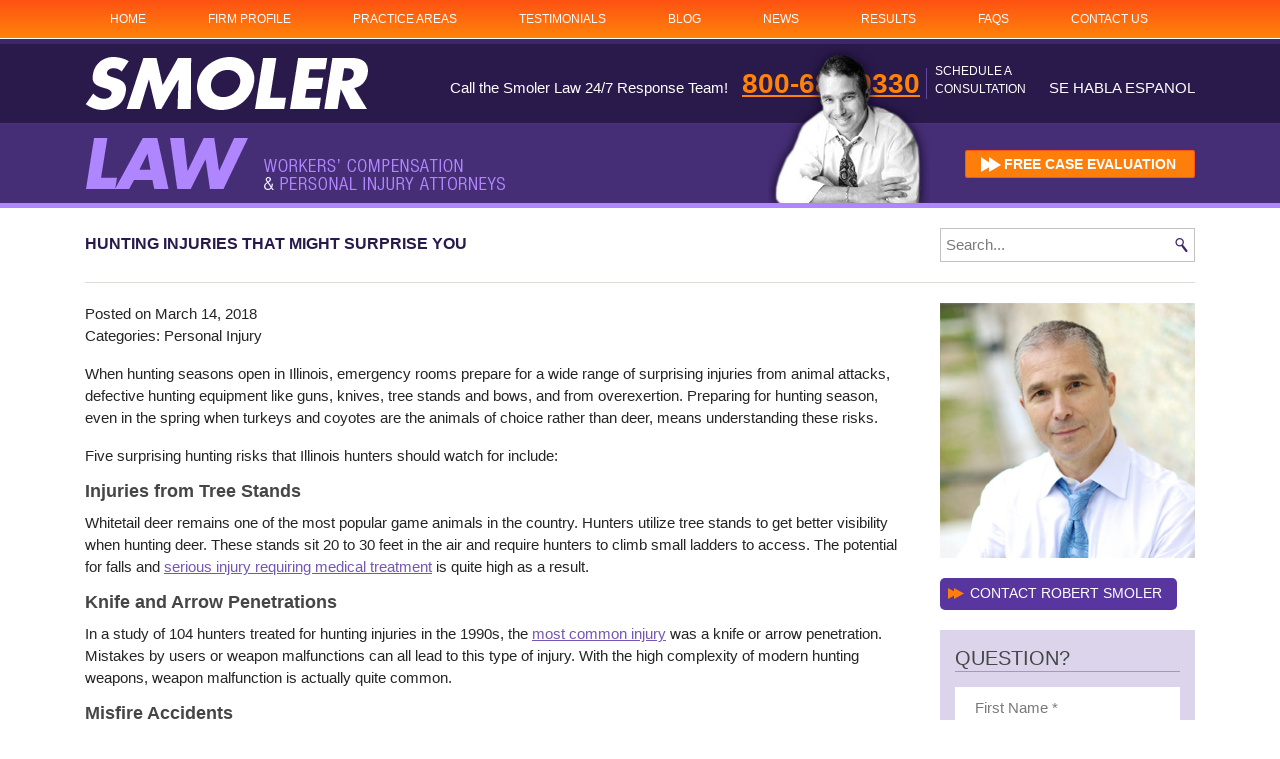

--- FILE ---
content_type: text/html; charset=UTF-8
request_url: https://smolerlaw.com/hunting-accident-risks/
body_size: 20483
content:
<!DOCTYPE html>
<html lang="en-US" prefix="og: https://ogp.me/ns#">
<head><meta charset="UTF-8"><script>if(navigator.userAgent.match(/MSIE|Internet Explorer/i)||navigator.userAgent.match(/Trident\/7\..*?rv:11/i)){var href=document.location.href;if(!href.match(/[?&]nowprocket/)){if(href.indexOf("?")==-1){if(href.indexOf("#")==-1){document.location.href=href+"?nowprocket=1"}else{document.location.href=href.replace("#","?nowprocket=1#")}}else{if(href.indexOf("#")==-1){document.location.href=href+"&nowprocket=1"}else{document.location.href=href.replace("#","&nowprocket=1#")}}}}</script><script>(()=>{class RocketLazyLoadScripts{constructor(){this.v="2.0.4",this.userEvents=["keydown","keyup","mousedown","mouseup","mousemove","mouseover","mouseout","touchmove","touchstart","touchend","touchcancel","wheel","click","dblclick","input"],this.attributeEvents=["onblur","onclick","oncontextmenu","ondblclick","onfocus","onmousedown","onmouseenter","onmouseleave","onmousemove","onmouseout","onmouseover","onmouseup","onmousewheel","onscroll","onsubmit"]}async t(){this.i(),this.o(),/iP(ad|hone)/.test(navigator.userAgent)&&this.h(),this.u(),this.l(this),this.m(),this.k(this),this.p(this),this._(),await Promise.all([this.R(),this.L()]),this.lastBreath=Date.now(),this.S(this),this.P(),this.D(),this.O(),this.M(),await this.C(this.delayedScripts.normal),await this.C(this.delayedScripts.defer),await this.C(this.delayedScripts.async),await this.T(),await this.F(),await this.j(),await this.A(),window.dispatchEvent(new Event("rocket-allScriptsLoaded")),this.everythingLoaded=!0,this.lastTouchEnd&&await new Promise(t=>setTimeout(t,500-Date.now()+this.lastTouchEnd)),this.I(),this.H(),this.U(),this.W()}i(){this.CSPIssue=sessionStorage.getItem("rocketCSPIssue"),document.addEventListener("securitypolicyviolation",t=>{this.CSPIssue||"script-src-elem"!==t.violatedDirective||"data"!==t.blockedURI||(this.CSPIssue=!0,sessionStorage.setItem("rocketCSPIssue",!0))},{isRocket:!0})}o(){window.addEventListener("pageshow",t=>{this.persisted=t.persisted,this.realWindowLoadedFired=!0},{isRocket:!0}),window.addEventListener("pagehide",()=>{this.onFirstUserAction=null},{isRocket:!0})}h(){let t;function e(e){t=e}window.addEventListener("touchstart",e,{isRocket:!0}),window.addEventListener("touchend",function i(o){o.changedTouches[0]&&t.changedTouches[0]&&Math.abs(o.changedTouches[0].pageX-t.changedTouches[0].pageX)<10&&Math.abs(o.changedTouches[0].pageY-t.changedTouches[0].pageY)<10&&o.timeStamp-t.timeStamp<200&&(window.removeEventListener("touchstart",e,{isRocket:!0}),window.removeEventListener("touchend",i,{isRocket:!0}),"INPUT"===o.target.tagName&&"text"===o.target.type||(o.target.dispatchEvent(new TouchEvent("touchend",{target:o.target,bubbles:!0})),o.target.dispatchEvent(new MouseEvent("mouseover",{target:o.target,bubbles:!0})),o.target.dispatchEvent(new PointerEvent("click",{target:o.target,bubbles:!0,cancelable:!0,detail:1,clientX:o.changedTouches[0].clientX,clientY:o.changedTouches[0].clientY})),event.preventDefault()))},{isRocket:!0})}q(t){this.userActionTriggered||("mousemove"!==t.type||this.firstMousemoveIgnored?"keyup"===t.type||"mouseover"===t.type||"mouseout"===t.type||(this.userActionTriggered=!0,this.onFirstUserAction&&this.onFirstUserAction()):this.firstMousemoveIgnored=!0),"click"===t.type&&t.preventDefault(),t.stopPropagation(),t.stopImmediatePropagation(),"touchstart"===this.lastEvent&&"touchend"===t.type&&(this.lastTouchEnd=Date.now()),"click"===t.type&&(this.lastTouchEnd=0),this.lastEvent=t.type,t.composedPath&&t.composedPath()[0].getRootNode()instanceof ShadowRoot&&(t.rocketTarget=t.composedPath()[0]),this.savedUserEvents.push(t)}u(){this.savedUserEvents=[],this.userEventHandler=this.q.bind(this),this.userEvents.forEach(t=>window.addEventListener(t,this.userEventHandler,{passive:!1,isRocket:!0})),document.addEventListener("visibilitychange",this.userEventHandler,{isRocket:!0})}U(){this.userEvents.forEach(t=>window.removeEventListener(t,this.userEventHandler,{passive:!1,isRocket:!0})),document.removeEventListener("visibilitychange",this.userEventHandler,{isRocket:!0}),this.savedUserEvents.forEach(t=>{(t.rocketTarget||t.target).dispatchEvent(new window[t.constructor.name](t.type,t))})}m(){const t="return false",e=Array.from(this.attributeEvents,t=>"data-rocket-"+t),i="["+this.attributeEvents.join("],[")+"]",o="[data-rocket-"+this.attributeEvents.join("],[data-rocket-")+"]",s=(e,i,o)=>{o&&o!==t&&(e.setAttribute("data-rocket-"+i,o),e["rocket"+i]=new Function("event",o),e.setAttribute(i,t))};new MutationObserver(t=>{for(const n of t)"attributes"===n.type&&(n.attributeName.startsWith("data-rocket-")||this.everythingLoaded?n.attributeName.startsWith("data-rocket-")&&this.everythingLoaded&&this.N(n.target,n.attributeName.substring(12)):s(n.target,n.attributeName,n.target.getAttribute(n.attributeName))),"childList"===n.type&&n.addedNodes.forEach(t=>{if(t.nodeType===Node.ELEMENT_NODE)if(this.everythingLoaded)for(const i of[t,...t.querySelectorAll(o)])for(const t of i.getAttributeNames())e.includes(t)&&this.N(i,t.substring(12));else for(const e of[t,...t.querySelectorAll(i)])for(const t of e.getAttributeNames())this.attributeEvents.includes(t)&&s(e,t,e.getAttribute(t))})}).observe(document,{subtree:!0,childList:!0,attributeFilter:[...this.attributeEvents,...e]})}I(){this.attributeEvents.forEach(t=>{document.querySelectorAll("[data-rocket-"+t+"]").forEach(e=>{this.N(e,t)})})}N(t,e){const i=t.getAttribute("data-rocket-"+e);i&&(t.setAttribute(e,i),t.removeAttribute("data-rocket-"+e))}k(t){Object.defineProperty(HTMLElement.prototype,"onclick",{get(){return this.rocketonclick||null},set(e){this.rocketonclick=e,this.setAttribute(t.everythingLoaded?"onclick":"data-rocket-onclick","this.rocketonclick(event)")}})}S(t){function e(e,i){let o=e[i];e[i]=null,Object.defineProperty(e,i,{get:()=>o,set(s){t.everythingLoaded?o=s:e["rocket"+i]=o=s}})}e(document,"onreadystatechange"),e(window,"onload"),e(window,"onpageshow");try{Object.defineProperty(document,"readyState",{get:()=>t.rocketReadyState,set(e){t.rocketReadyState=e},configurable:!0}),document.readyState="loading"}catch(t){console.log("WPRocket DJE readyState conflict, bypassing")}}l(t){this.originalAddEventListener=EventTarget.prototype.addEventListener,this.originalRemoveEventListener=EventTarget.prototype.removeEventListener,this.savedEventListeners=[],EventTarget.prototype.addEventListener=function(e,i,o){o&&o.isRocket||!t.B(e,this)&&!t.userEvents.includes(e)||t.B(e,this)&&!t.userActionTriggered||e.startsWith("rocket-")||t.everythingLoaded?t.originalAddEventListener.call(this,e,i,o):(t.savedEventListeners.push({target:this,remove:!1,type:e,func:i,options:o}),"mouseenter"!==e&&"mouseleave"!==e||t.originalAddEventListener.call(this,e,t.savedUserEvents.push,o))},EventTarget.prototype.removeEventListener=function(e,i,o){o&&o.isRocket||!t.B(e,this)&&!t.userEvents.includes(e)||t.B(e,this)&&!t.userActionTriggered||e.startsWith("rocket-")||t.everythingLoaded?t.originalRemoveEventListener.call(this,e,i,o):t.savedEventListeners.push({target:this,remove:!0,type:e,func:i,options:o})}}J(t,e){this.savedEventListeners=this.savedEventListeners.filter(i=>{let o=i.type,s=i.target||window;return e!==o||t!==s||(this.B(o,s)&&(i.type="rocket-"+o),this.$(i),!1)})}H(){EventTarget.prototype.addEventListener=this.originalAddEventListener,EventTarget.prototype.removeEventListener=this.originalRemoveEventListener,this.savedEventListeners.forEach(t=>this.$(t))}$(t){t.remove?this.originalRemoveEventListener.call(t.target,t.type,t.func,t.options):this.originalAddEventListener.call(t.target,t.type,t.func,t.options)}p(t){let e;function i(e){return t.everythingLoaded?e:e.split(" ").map(t=>"load"===t||t.startsWith("load.")?"rocket-jquery-load":t).join(" ")}function o(o){function s(e){const s=o.fn[e];o.fn[e]=o.fn.init.prototype[e]=function(){return this[0]===window&&t.userActionTriggered&&("string"==typeof arguments[0]||arguments[0]instanceof String?arguments[0]=i(arguments[0]):"object"==typeof arguments[0]&&Object.keys(arguments[0]).forEach(t=>{const e=arguments[0][t];delete arguments[0][t],arguments[0][i(t)]=e})),s.apply(this,arguments),this}}if(o&&o.fn&&!t.allJQueries.includes(o)){const e={DOMContentLoaded:[],"rocket-DOMContentLoaded":[]};for(const t in e)document.addEventListener(t,()=>{e[t].forEach(t=>t())},{isRocket:!0});o.fn.ready=o.fn.init.prototype.ready=function(i){function s(){parseInt(o.fn.jquery)>2?setTimeout(()=>i.bind(document)(o)):i.bind(document)(o)}return"function"==typeof i&&(t.realDomReadyFired?!t.userActionTriggered||t.fauxDomReadyFired?s():e["rocket-DOMContentLoaded"].push(s):e.DOMContentLoaded.push(s)),o([])},s("on"),s("one"),s("off"),t.allJQueries.push(o)}e=o}t.allJQueries=[],o(window.jQuery),Object.defineProperty(window,"jQuery",{get:()=>e,set(t){o(t)}})}P(){const t=new Map;document.write=document.writeln=function(e){const i=document.currentScript,o=document.createRange(),s=i.parentElement;let n=t.get(i);void 0===n&&(n=i.nextSibling,t.set(i,n));const c=document.createDocumentFragment();o.setStart(c,0),c.appendChild(o.createContextualFragment(e)),s.insertBefore(c,n)}}async R(){return new Promise(t=>{this.userActionTriggered?t():this.onFirstUserAction=t})}async L(){return new Promise(t=>{document.addEventListener("DOMContentLoaded",()=>{this.realDomReadyFired=!0,t()},{isRocket:!0})})}async j(){return this.realWindowLoadedFired?Promise.resolve():new Promise(t=>{window.addEventListener("load",t,{isRocket:!0})})}M(){this.pendingScripts=[];this.scriptsMutationObserver=new MutationObserver(t=>{for(const e of t)e.addedNodes.forEach(t=>{"SCRIPT"!==t.tagName||t.noModule||t.isWPRocket||this.pendingScripts.push({script:t,promise:new Promise(e=>{const i=()=>{const i=this.pendingScripts.findIndex(e=>e.script===t);i>=0&&this.pendingScripts.splice(i,1),e()};t.addEventListener("load",i,{isRocket:!0}),t.addEventListener("error",i,{isRocket:!0}),setTimeout(i,1e3)})})})}),this.scriptsMutationObserver.observe(document,{childList:!0,subtree:!0})}async F(){await this.X(),this.pendingScripts.length?(await this.pendingScripts[0].promise,await this.F()):this.scriptsMutationObserver.disconnect()}D(){this.delayedScripts={normal:[],async:[],defer:[]},document.querySelectorAll("script[type$=rocketlazyloadscript]").forEach(t=>{t.hasAttribute("data-rocket-src")?t.hasAttribute("async")&&!1!==t.async?this.delayedScripts.async.push(t):t.hasAttribute("defer")&&!1!==t.defer||"module"===t.getAttribute("data-rocket-type")?this.delayedScripts.defer.push(t):this.delayedScripts.normal.push(t):this.delayedScripts.normal.push(t)})}async _(){await this.L();let t=[];document.querySelectorAll("script[type$=rocketlazyloadscript][data-rocket-src]").forEach(e=>{let i=e.getAttribute("data-rocket-src");if(i&&!i.startsWith("data:")){i.startsWith("//")&&(i=location.protocol+i);try{const o=new URL(i).origin;o!==location.origin&&t.push({src:o,crossOrigin:e.crossOrigin||"module"===e.getAttribute("data-rocket-type")})}catch(t){}}}),t=[...new Map(t.map(t=>[JSON.stringify(t),t])).values()],this.Y(t,"preconnect")}async G(t){if(await this.K(),!0!==t.noModule||!("noModule"in HTMLScriptElement.prototype))return new Promise(e=>{let i;function o(){(i||t).setAttribute("data-rocket-status","executed"),e()}try{if(navigator.userAgent.includes("Firefox/")||""===navigator.vendor||this.CSPIssue)i=document.createElement("script"),[...t.attributes].forEach(t=>{let e=t.nodeName;"type"!==e&&("data-rocket-type"===e&&(e="type"),"data-rocket-src"===e&&(e="src"),i.setAttribute(e,t.nodeValue))}),t.text&&(i.text=t.text),t.nonce&&(i.nonce=t.nonce),i.hasAttribute("src")?(i.addEventListener("load",o,{isRocket:!0}),i.addEventListener("error",()=>{i.setAttribute("data-rocket-status","failed-network"),e()},{isRocket:!0}),setTimeout(()=>{i.isConnected||e()},1)):(i.text=t.text,o()),i.isWPRocket=!0,t.parentNode.replaceChild(i,t);else{const i=t.getAttribute("data-rocket-type"),s=t.getAttribute("data-rocket-src");i?(t.type=i,t.removeAttribute("data-rocket-type")):t.removeAttribute("type"),t.addEventListener("load",o,{isRocket:!0}),t.addEventListener("error",i=>{this.CSPIssue&&i.target.src.startsWith("data:")?(console.log("WPRocket: CSP fallback activated"),t.removeAttribute("src"),this.G(t).then(e)):(t.setAttribute("data-rocket-status","failed-network"),e())},{isRocket:!0}),s?(t.fetchPriority="high",t.removeAttribute("data-rocket-src"),t.src=s):t.src="data:text/javascript;base64,"+window.btoa(unescape(encodeURIComponent(t.text)))}}catch(i){t.setAttribute("data-rocket-status","failed-transform"),e()}});t.setAttribute("data-rocket-status","skipped")}async C(t){const e=t.shift();return e?(e.isConnected&&await this.G(e),this.C(t)):Promise.resolve()}O(){this.Y([...this.delayedScripts.normal,...this.delayedScripts.defer,...this.delayedScripts.async],"preload")}Y(t,e){this.trash=this.trash||[];let i=!0;var o=document.createDocumentFragment();t.forEach(t=>{const s=t.getAttribute&&t.getAttribute("data-rocket-src")||t.src;if(s&&!s.startsWith("data:")){const n=document.createElement("link");n.href=s,n.rel=e,"preconnect"!==e&&(n.as="script",n.fetchPriority=i?"high":"low"),t.getAttribute&&"module"===t.getAttribute("data-rocket-type")&&(n.crossOrigin=!0),t.crossOrigin&&(n.crossOrigin=t.crossOrigin),t.integrity&&(n.integrity=t.integrity),t.nonce&&(n.nonce=t.nonce),o.appendChild(n),this.trash.push(n),i=!1}}),document.head.appendChild(o)}W(){this.trash.forEach(t=>t.remove())}async T(){try{document.readyState="interactive"}catch(t){}this.fauxDomReadyFired=!0;try{await this.K(),this.J(document,"readystatechange"),document.dispatchEvent(new Event("rocket-readystatechange")),await this.K(),document.rocketonreadystatechange&&document.rocketonreadystatechange(),await this.K(),this.J(document,"DOMContentLoaded"),document.dispatchEvent(new Event("rocket-DOMContentLoaded")),await this.K(),this.J(window,"DOMContentLoaded"),window.dispatchEvent(new Event("rocket-DOMContentLoaded"))}catch(t){console.error(t)}}async A(){try{document.readyState="complete"}catch(t){}try{await this.K(),this.J(document,"readystatechange"),document.dispatchEvent(new Event("rocket-readystatechange")),await this.K(),document.rocketonreadystatechange&&document.rocketonreadystatechange(),await this.K(),this.J(window,"load"),window.dispatchEvent(new Event("rocket-load")),await this.K(),window.rocketonload&&window.rocketonload(),await this.K(),this.allJQueries.forEach(t=>t(window).trigger("rocket-jquery-load")),await this.K(),this.J(window,"pageshow");const t=new Event("rocket-pageshow");t.persisted=this.persisted,window.dispatchEvent(t),await this.K(),window.rocketonpageshow&&window.rocketonpageshow({persisted:this.persisted})}catch(t){console.error(t)}}async K(){Date.now()-this.lastBreath>45&&(await this.X(),this.lastBreath=Date.now())}async X(){return document.hidden?new Promise(t=>setTimeout(t)):new Promise(t=>requestAnimationFrame(t))}B(t,e){return e===document&&"readystatechange"===t||(e===document&&"DOMContentLoaded"===t||(e===window&&"DOMContentLoaded"===t||(e===window&&"load"===t||e===window&&"pageshow"===t)))}static run(){(new RocketLazyLoadScripts).t()}}RocketLazyLoadScripts.run()})();</script>
	
	<meta name="viewport" content="width=device-width, initial-scale=1.0, maximum-scale=1.0, user-scalable=no">
	<link rel="profile" href="http://gmpg.org/xfn/11">
	<link rel="pingback" href="https://smolerlaw.com/xmlrpc.php">
    <link rel="icon" href="https://smolerlaw.com/favicon.ico" type="image/x-icon" />
		<style>img:is([sizes="auto" i], [sizes^="auto," i]) { contain-intrinsic-size: 3000px 1500px }</style>
	
<!-- Search Engine Optimization by Rank Math - https://rankmath.com/ -->
<title>Personal Injury Lawyer | Surprising Hunting Accident Risks</title>
<link data-rocket-preload as="style" href="https://fonts.googleapis.com/css?family=Lato%3A300%2C400%2C500%2C700%2C900%7CBai%20Jamjuree%3A400&#038;subset=latin&#038;display=swap" rel="preload">
<link href="https://fonts.googleapis.com/css?family=Lato%3A300%2C400%2C500%2C700%2C900%7CBai%20Jamjuree%3A400&#038;subset=latin&#038;display=swap" media="print" onload="this.media=&#039;all&#039;" rel="stylesheet">
<noscript data-wpr-hosted-gf-parameters=""><link rel="stylesheet" href="https://fonts.googleapis.com/css?family=Lato%3A300%2C400%2C500%2C700%2C900%7CBai%20Jamjuree%3A400&#038;subset=latin&#038;display=swap"></noscript>
<meta name="description" content="Before heading out in hunt of game, Hunters in Illinois need to prepare for many risks associated with the sport. Certain types of hunting injuries may warrant a call to a personal injury lawyer. Call Smoler Law at 800-682-9330 for a free consultation to discuss hunting injuries."/>
<meta name="robots" content="follow, index, max-snippet:-1, max-video-preview:-1, max-image-preview:large"/>
<link rel="canonical" href="https://smolerlaw.com/hunting-accident-risks/" />
<meta property="og:locale" content="en_US" />
<meta property="og:type" content="article" />
<meta property="og:title" content="Personal Injury Lawyer | Surprising Hunting Accident Risks" />
<meta property="og:description" content="Before heading out in hunt of game, Hunters in Illinois need to prepare for many risks associated with the sport. Certain types of hunting injuries may warrant a call to a personal injury lawyer. Call Smoler Law at 800-682-9330 for a free consultation to discuss hunting injuries." />
<meta property="og:url" content="https://smolerlaw.com/hunting-accident-risks/" />
<meta property="og:site_name" content="Smoler Law Office" />
<meta property="article:section" content="Personal Injury" />
<meta property="og:updated_time" content="2024-04-11T14:23:50+00:00" />
<meta property="article:published_time" content="2018-03-14T14:31:22+00:00" />
<meta property="article:modified_time" content="2024-04-11T14:23:50+00:00" />
<meta name="twitter:card" content="summary_large_image" />
<meta name="twitter:title" content="Personal Injury Lawyer | Surprising Hunting Accident Risks" />
<meta name="twitter:description" content="Before heading out in hunt of game, Hunters in Illinois need to prepare for many risks associated with the sport. Certain types of hunting injuries may warrant a call to a personal injury lawyer. Call Smoler Law at 800-682-9330 for a free consultation to discuss hunting injuries." />
<meta name="twitter:label1" content="Written by" />
<meta name="twitter:data1" content="Smoler Law Office" />
<meta name="twitter:label2" content="Time to read" />
<meta name="twitter:data2" content="1 minute" />
<script type="application/ld+json" class="rank-math-schema">{"@context":"https://schema.org","@graph":[{"@type":["LegalService","Organization"],"@id":"https://smolerlaw.com/#organization","name":"Smoler Law","url":"https://smolerlaw.com","logo":{"@type":"ImageObject","@id":"https://smolerlaw.com/#logo","url":"https://smolerlaw.com/wp-content/uploads/2021/12/smoler-logo.jpg","contentUrl":"https://smolerlaw.com/wp-content/uploads/2021/12/smoler-logo.jpg","caption":"Smoler Law","inLanguage":"en-US","width":"480","height":"188"},"openingHours":["Monday,Tuesday,Wednesday,Thursday,Friday,Saturday,Sunday 09:00-17:00"],"image":{"@id":"https://smolerlaw.com/#logo"}},{"@type":"WebSite","@id":"https://smolerlaw.com/#website","url":"https://smolerlaw.com","name":"Smoler Law","publisher":{"@id":"https://smolerlaw.com/#organization"},"inLanguage":"en-US"},{"@type":"ImageObject","@id":"https://smolerlaw.com/wp-content/uploads/2021/12/smoler-logo.jpg","url":"https://smolerlaw.com/wp-content/uploads/2021/12/smoler-logo.jpg","width":"480","height":"188","inLanguage":"en-US"},{"@type":"WebPage","@id":"https://smolerlaw.com/hunting-accident-risks/#webpage","url":"https://smolerlaw.com/hunting-accident-risks/","name":"Personal Injury Lawyer | Surprising Hunting Accident Risks","datePublished":"2018-03-14T14:31:22+00:00","dateModified":"2024-04-11T14:23:50+00:00","isPartOf":{"@id":"https://smolerlaw.com/#website"},"primaryImageOfPage":{"@id":"https://smolerlaw.com/wp-content/uploads/2021/12/smoler-logo.jpg"},"inLanguage":"en-US"},{"@type":"Person","@id":"https://smolerlaw.com/author/mjdadmin/","name":"Smoler Law Office","url":"https://smolerlaw.com/author/mjdadmin/","image":{"@type":"ImageObject","@id":"https://secure.gravatar.com/avatar/afefec3fc0b67247619a3ee824e30c5a8c60c58d149b21483f598774a2f65403?s=96&amp;d=mm&amp;r=g","url":"https://secure.gravatar.com/avatar/afefec3fc0b67247619a3ee824e30c5a8c60c58d149b21483f598774a2f65403?s=96&amp;d=mm&amp;r=g","caption":"Smoler Law Office","inLanguage":"en-US"},"worksFor":{"@id":"https://smolerlaw.com/#organization"}},{"@type":"BlogPosting","headline":"Personal Injury Lawyer | Surprising Hunting Accident Risks","keywords":"Personal Injury Lawyer","datePublished":"2018-03-14T14:31:22+00:00","dateModified":"2024-04-11T14:23:50+00:00","author":{"@id":"https://smolerlaw.com/author/mjdadmin/","name":"Smoler Law Office"},"publisher":{"@id":"https://smolerlaw.com/#organization"},"description":"Before heading out in hunt of game, Hunters in Illinois need to prepare for many risks associated with the sport. Certain types of hunting injuries may warrant a call to a personal injury lawyer. Call Smoler Law at 800-682-9330 for a free consultation to discuss hunting injuries.","name":"Personal Injury Lawyer | Surprising Hunting Accident Risks","@id":"https://smolerlaw.com/hunting-accident-risks/#richSnippet","isPartOf":{"@id":"https://smolerlaw.com/hunting-accident-risks/#webpage"},"image":{"@id":"https://smolerlaw.com/wp-content/uploads/2021/12/smoler-logo.jpg"},"inLanguage":"en-US","mainEntityOfPage":{"@id":"https://smolerlaw.com/hunting-accident-risks/#webpage"}}]}</script>
<!-- /Rank Math WordPress SEO plugin -->

<link rel='dns-prefetch' href='//fonts.googleapis.com' />
<link href='https://fonts.gstatic.com' crossorigin rel='preconnect' />
<style id='wp-emoji-styles-inline-css' type='text/css'>

	img.wp-smiley, img.emoji {
		display: inline !important;
		border: none !important;
		box-shadow: none !important;
		height: 1em !important;
		width: 1em !important;
		margin: 0 0.07em !important;
		vertical-align: -0.1em !important;
		background: none !important;
		padding: 0 !important;
	}
</style>
<link rel='stylesheet' id='wp-block-library-css' href='https://smolerlaw.com/wp-includes/css/dist/block-library/style.min.css?ver=6.8.3' type='text/css' media='all' />
<style id='classic-theme-styles-inline-css' type='text/css'>
/*! This file is auto-generated */
.wp-block-button__link{color:#fff;background-color:#32373c;border-radius:9999px;box-shadow:none;text-decoration:none;padding:calc(.667em + 2px) calc(1.333em + 2px);font-size:1.125em}.wp-block-file__button{background:#32373c;color:#fff;text-decoration:none}
</style>
<style id='global-styles-inline-css' type='text/css'>
:root{--wp--preset--aspect-ratio--square: 1;--wp--preset--aspect-ratio--4-3: 4/3;--wp--preset--aspect-ratio--3-4: 3/4;--wp--preset--aspect-ratio--3-2: 3/2;--wp--preset--aspect-ratio--2-3: 2/3;--wp--preset--aspect-ratio--16-9: 16/9;--wp--preset--aspect-ratio--9-16: 9/16;--wp--preset--color--black: #000000;--wp--preset--color--cyan-bluish-gray: #abb8c3;--wp--preset--color--white: #ffffff;--wp--preset--color--pale-pink: #f78da7;--wp--preset--color--vivid-red: #cf2e2e;--wp--preset--color--luminous-vivid-orange: #ff6900;--wp--preset--color--luminous-vivid-amber: #fcb900;--wp--preset--color--light-green-cyan: #7bdcb5;--wp--preset--color--vivid-green-cyan: #00d084;--wp--preset--color--pale-cyan-blue: #8ed1fc;--wp--preset--color--vivid-cyan-blue: #0693e3;--wp--preset--color--vivid-purple: #9b51e0;--wp--preset--gradient--vivid-cyan-blue-to-vivid-purple: linear-gradient(135deg,rgba(6,147,227,1) 0%,rgb(155,81,224) 100%);--wp--preset--gradient--light-green-cyan-to-vivid-green-cyan: linear-gradient(135deg,rgb(122,220,180) 0%,rgb(0,208,130) 100%);--wp--preset--gradient--luminous-vivid-amber-to-luminous-vivid-orange: linear-gradient(135deg,rgba(252,185,0,1) 0%,rgba(255,105,0,1) 100%);--wp--preset--gradient--luminous-vivid-orange-to-vivid-red: linear-gradient(135deg,rgba(255,105,0,1) 0%,rgb(207,46,46) 100%);--wp--preset--gradient--very-light-gray-to-cyan-bluish-gray: linear-gradient(135deg,rgb(238,238,238) 0%,rgb(169,184,195) 100%);--wp--preset--gradient--cool-to-warm-spectrum: linear-gradient(135deg,rgb(74,234,220) 0%,rgb(151,120,209) 20%,rgb(207,42,186) 40%,rgb(238,44,130) 60%,rgb(251,105,98) 80%,rgb(254,248,76) 100%);--wp--preset--gradient--blush-light-purple: linear-gradient(135deg,rgb(255,206,236) 0%,rgb(152,150,240) 100%);--wp--preset--gradient--blush-bordeaux: linear-gradient(135deg,rgb(254,205,165) 0%,rgb(254,45,45) 50%,rgb(107,0,62) 100%);--wp--preset--gradient--luminous-dusk: linear-gradient(135deg,rgb(255,203,112) 0%,rgb(199,81,192) 50%,rgb(65,88,208) 100%);--wp--preset--gradient--pale-ocean: linear-gradient(135deg,rgb(255,245,203) 0%,rgb(182,227,212) 50%,rgb(51,167,181) 100%);--wp--preset--gradient--electric-grass: linear-gradient(135deg,rgb(202,248,128) 0%,rgb(113,206,126) 100%);--wp--preset--gradient--midnight: linear-gradient(135deg,rgb(2,3,129) 0%,rgb(40,116,252) 100%);--wp--preset--font-size--small: 13px;--wp--preset--font-size--medium: 20px;--wp--preset--font-size--large: 36px;--wp--preset--font-size--x-large: 42px;--wp--preset--spacing--20: 0.44rem;--wp--preset--spacing--30: 0.67rem;--wp--preset--spacing--40: 1rem;--wp--preset--spacing--50: 1.5rem;--wp--preset--spacing--60: 2.25rem;--wp--preset--spacing--70: 3.38rem;--wp--preset--spacing--80: 5.06rem;--wp--preset--shadow--natural: 6px 6px 9px rgba(0, 0, 0, 0.2);--wp--preset--shadow--deep: 12px 12px 50px rgba(0, 0, 0, 0.4);--wp--preset--shadow--sharp: 6px 6px 0px rgba(0, 0, 0, 0.2);--wp--preset--shadow--outlined: 6px 6px 0px -3px rgba(255, 255, 255, 1), 6px 6px rgba(0, 0, 0, 1);--wp--preset--shadow--crisp: 6px 6px 0px rgba(0, 0, 0, 1);}:where(.is-layout-flex){gap: 0.5em;}:where(.is-layout-grid){gap: 0.5em;}body .is-layout-flex{display: flex;}.is-layout-flex{flex-wrap: wrap;align-items: center;}.is-layout-flex > :is(*, div){margin: 0;}body .is-layout-grid{display: grid;}.is-layout-grid > :is(*, div){margin: 0;}:where(.wp-block-columns.is-layout-flex){gap: 2em;}:where(.wp-block-columns.is-layout-grid){gap: 2em;}:where(.wp-block-post-template.is-layout-flex){gap: 1.25em;}:where(.wp-block-post-template.is-layout-grid){gap: 1.25em;}.has-black-color{color: var(--wp--preset--color--black) !important;}.has-cyan-bluish-gray-color{color: var(--wp--preset--color--cyan-bluish-gray) !important;}.has-white-color{color: var(--wp--preset--color--white) !important;}.has-pale-pink-color{color: var(--wp--preset--color--pale-pink) !important;}.has-vivid-red-color{color: var(--wp--preset--color--vivid-red) !important;}.has-luminous-vivid-orange-color{color: var(--wp--preset--color--luminous-vivid-orange) !important;}.has-luminous-vivid-amber-color{color: var(--wp--preset--color--luminous-vivid-amber) !important;}.has-light-green-cyan-color{color: var(--wp--preset--color--light-green-cyan) !important;}.has-vivid-green-cyan-color{color: var(--wp--preset--color--vivid-green-cyan) !important;}.has-pale-cyan-blue-color{color: var(--wp--preset--color--pale-cyan-blue) !important;}.has-vivid-cyan-blue-color{color: var(--wp--preset--color--vivid-cyan-blue) !important;}.has-vivid-purple-color{color: var(--wp--preset--color--vivid-purple) !important;}.has-black-background-color{background-color: var(--wp--preset--color--black) !important;}.has-cyan-bluish-gray-background-color{background-color: var(--wp--preset--color--cyan-bluish-gray) !important;}.has-white-background-color{background-color: var(--wp--preset--color--white) !important;}.has-pale-pink-background-color{background-color: var(--wp--preset--color--pale-pink) !important;}.has-vivid-red-background-color{background-color: var(--wp--preset--color--vivid-red) !important;}.has-luminous-vivid-orange-background-color{background-color: var(--wp--preset--color--luminous-vivid-orange) !important;}.has-luminous-vivid-amber-background-color{background-color: var(--wp--preset--color--luminous-vivid-amber) !important;}.has-light-green-cyan-background-color{background-color: var(--wp--preset--color--light-green-cyan) !important;}.has-vivid-green-cyan-background-color{background-color: var(--wp--preset--color--vivid-green-cyan) !important;}.has-pale-cyan-blue-background-color{background-color: var(--wp--preset--color--pale-cyan-blue) !important;}.has-vivid-cyan-blue-background-color{background-color: var(--wp--preset--color--vivid-cyan-blue) !important;}.has-vivid-purple-background-color{background-color: var(--wp--preset--color--vivid-purple) !important;}.has-black-border-color{border-color: var(--wp--preset--color--black) !important;}.has-cyan-bluish-gray-border-color{border-color: var(--wp--preset--color--cyan-bluish-gray) !important;}.has-white-border-color{border-color: var(--wp--preset--color--white) !important;}.has-pale-pink-border-color{border-color: var(--wp--preset--color--pale-pink) !important;}.has-vivid-red-border-color{border-color: var(--wp--preset--color--vivid-red) !important;}.has-luminous-vivid-orange-border-color{border-color: var(--wp--preset--color--luminous-vivid-orange) !important;}.has-luminous-vivid-amber-border-color{border-color: var(--wp--preset--color--luminous-vivid-amber) !important;}.has-light-green-cyan-border-color{border-color: var(--wp--preset--color--light-green-cyan) !important;}.has-vivid-green-cyan-border-color{border-color: var(--wp--preset--color--vivid-green-cyan) !important;}.has-pale-cyan-blue-border-color{border-color: var(--wp--preset--color--pale-cyan-blue) !important;}.has-vivid-cyan-blue-border-color{border-color: var(--wp--preset--color--vivid-cyan-blue) !important;}.has-vivid-purple-border-color{border-color: var(--wp--preset--color--vivid-purple) !important;}.has-vivid-cyan-blue-to-vivid-purple-gradient-background{background: var(--wp--preset--gradient--vivid-cyan-blue-to-vivid-purple) !important;}.has-light-green-cyan-to-vivid-green-cyan-gradient-background{background: var(--wp--preset--gradient--light-green-cyan-to-vivid-green-cyan) !important;}.has-luminous-vivid-amber-to-luminous-vivid-orange-gradient-background{background: var(--wp--preset--gradient--luminous-vivid-amber-to-luminous-vivid-orange) !important;}.has-luminous-vivid-orange-to-vivid-red-gradient-background{background: var(--wp--preset--gradient--luminous-vivid-orange-to-vivid-red) !important;}.has-very-light-gray-to-cyan-bluish-gray-gradient-background{background: var(--wp--preset--gradient--very-light-gray-to-cyan-bluish-gray) !important;}.has-cool-to-warm-spectrum-gradient-background{background: var(--wp--preset--gradient--cool-to-warm-spectrum) !important;}.has-blush-light-purple-gradient-background{background: var(--wp--preset--gradient--blush-light-purple) !important;}.has-blush-bordeaux-gradient-background{background: var(--wp--preset--gradient--blush-bordeaux) !important;}.has-luminous-dusk-gradient-background{background: var(--wp--preset--gradient--luminous-dusk) !important;}.has-pale-ocean-gradient-background{background: var(--wp--preset--gradient--pale-ocean) !important;}.has-electric-grass-gradient-background{background: var(--wp--preset--gradient--electric-grass) !important;}.has-midnight-gradient-background{background: var(--wp--preset--gradient--midnight) !important;}.has-small-font-size{font-size: var(--wp--preset--font-size--small) !important;}.has-medium-font-size{font-size: var(--wp--preset--font-size--medium) !important;}.has-large-font-size{font-size: var(--wp--preset--font-size--large) !important;}.has-x-large-font-size{font-size: var(--wp--preset--font-size--x-large) !important;}
:where(.wp-block-post-template.is-layout-flex){gap: 1.25em;}:where(.wp-block-post-template.is-layout-grid){gap: 1.25em;}
:where(.wp-block-columns.is-layout-flex){gap: 2em;}:where(.wp-block-columns.is-layout-grid){gap: 2em;}
:root :where(.wp-block-pullquote){font-size: 1.5em;line-height: 1.6;}
</style>
<link rel='stylesheet' id='spam-protect-for-contact-form7-css' href='https://smolerlaw.com/wp-content/plugins/wp-contact-form-7-spam-blocker/frontend/css/spam-protect-for-contact-form7.css?ver=1.0.0' type='text/css' media='all' />
<link data-minify="1" rel='stylesheet' id='wpfai_font-awesome-css' href='https://smolerlaw.com/wp-content/cache/min/1/wp-content/plugins/wp-font-awesome-share-icons/fontawesome/css/font-awesome.min.css?ver=1765373451' type='text/css' media='all' />
<link data-minify="1" rel='stylesheet' id='wpfai_style-css' href='https://smolerlaw.com/wp-content/cache/min/1/wp-content/plugins/wp-font-awesome-share-icons/style.css?ver=1765373451' type='text/css' media='all' />

<link data-minify="1" rel='stylesheet' id='mjd-popout-css' href='https://smolerlaw.com/wp-content/cache/min/1/wp-content/themes/smoler/css/popout.css?ver=1765373451' type='text/css' media='all' />
<link rel='stylesheet' id='mjd-bootstrap-style-css' href='https://smolerlaw.com/wp-content/themes/smoler/css/bootstrap.min.css?ver=6.8.3' type='text/css' media='all' />
<link data-minify="1" rel='stylesheet' id='mjd-slick-style-css' href='https://smolerlaw.com/wp-content/cache/min/1/wp-content/themes/smoler/css/slick.css?ver=1765373451' type='text/css' media='all' />
<link data-minify="1" rel='stylesheet' id='mjd-slick-theme-css' href='https://smolerlaw.com/wp-content/cache/min/1/wp-content/themes/smoler/css/slick-theme.css?ver=1765373451' type='text/css' media='all' />
<link data-minify="1" rel='stylesheet' id='mjd-style-css' href='https://smolerlaw.com/wp-content/cache/min/1/wp-content/themes/smoler/style.css?ver=1765373451' type='text/css' media='all' />
<style id='rocket-lazyload-inline-css' type='text/css'>
.rll-youtube-player{position:relative;padding-bottom:56.23%;height:0;overflow:hidden;max-width:100%;}.rll-youtube-player:focus-within{outline: 2px solid currentColor;outline-offset: 5px;}.rll-youtube-player iframe{position:absolute;top:0;left:0;width:100%;height:100%;z-index:100;background:0 0}.rll-youtube-player img{bottom:0;display:block;left:0;margin:auto;max-width:100%;width:100%;position:absolute;right:0;top:0;border:none;height:auto;-webkit-transition:.4s all;-moz-transition:.4s all;transition:.4s all}.rll-youtube-player img:hover{-webkit-filter:brightness(75%)}.rll-youtube-player .play{height:100%;width:100%;left:0;top:0;position:absolute;background:url(https://smolerlaw.com/wp-content/plugins/wp-rocket/assets/img/youtube.png) no-repeat center;background-color: transparent !important;cursor:pointer;border:none;}
</style>
<script type="rocketlazyloadscript" data-rocket-type="text/javascript" data-rocket-src="https://smolerlaw.com/wp-includes/js/jquery/jquery.min.js?ver=3.7.1" id="jquery-core-js"></script>
<script type="rocketlazyloadscript" data-rocket-type="text/javascript" data-rocket-src="https://smolerlaw.com/wp-includes/js/jquery/jquery-migrate.min.js?ver=3.4.1" id="jquery-migrate-js" data-rocket-defer defer></script>
<script type="rocketlazyloadscript" data-minify="1" data-rocket-type="text/javascript" data-rocket-src="https://smolerlaw.com/wp-content/cache/min/1/wp-content/plugins/wp-contact-form-7-spam-blocker/frontend/js/spam-protect-for-contact-form7.js?ver=1765373451" id="spam-protect-for-contact-form7-js" data-rocket-defer defer></script>
<link rel="https://api.w.org/" href="https://smolerlaw.com/wp-json/" /><link rel="alternate" title="JSON" type="application/json" href="https://smolerlaw.com/wp-json/wp/v2/posts/929" /><link rel="EditURI" type="application/rsd+xml" title="RSD" href="https://smolerlaw.com/xmlrpc.php?rsd" />
<meta name="generator" content="WordPress 6.8.3" />
<link rel='shortlink' href='https://smolerlaw.com/?p=929' />
<link rel="alternate" title="oEmbed (JSON)" type="application/json+oembed" href="https://smolerlaw.com/wp-json/oembed/1.0/embed?url=https%3A%2F%2Fsmolerlaw.com%2Fhunting-accident-risks%2F" />
<link rel="alternate" title="oEmbed (XML)" type="text/xml+oembed" href="https://smolerlaw.com/wp-json/oembed/1.0/embed?url=https%3A%2F%2Fsmolerlaw.com%2Fhunting-accident-risks%2F&#038;format=xml" />
<style type="text/css">.recentcomments a{display:inline !important;padding:0 !important;margin:0 !important;}</style><noscript><style id="rocket-lazyload-nojs-css">.rll-youtube-player, [data-lazy-src]{display:none !important;}</style></noscript> 
    <!-- Google Tag Manager -->
<script type="rocketlazyloadscript">(function(w,d,s,l,i){w[l]=w[l]||[];w[l].push({'gtm.start':
new Date().getTime(),event:'gtm.js'});var f=d.getElementsByTagName(s)[0],
j=d.createElement(s),dl=l!='dataLayer'?'&l='+l:'';j.async=true;j.src=
'https://www.googletagmanager.com/gtm.js?id='+i+dl;f.parentNode.insertBefore(j,f);
})(window,document,'script','dataLayer','GTM-P94VTG3');</script>
<!-- End Google Tag Manager -->    
<meta name="generator" content="WP Rocket 3.20.2" data-wpr-features="wpr_delay_js wpr_defer_js wpr_minify_js wpr_lazyload_images wpr_lazyload_iframes wpr_minify_css wpr_preload_links wpr_desktop" /></head>
<body class="wp-singular post-template-default single single-post postid-929 single-format-standard wp-theme-smoler">
<!-- Google Tag Manager (noscript) -->
<noscript><iframe src="https://www.googletagmanager.com/ns.html?id=GTM-P94VTG3"
height="0" width="0" style="display:none;visibility:hidden"></iframe></noscript>
<!-- End Google Tag Manager (noscript) -->
	<script type="rocketlazyloadscript" data-rocket-src="https://www.apexchat.net/scripts/invitation.ashx?company=smolerlaw" data-rocket-defer defer></script>
		<header data-rocket-location-hash="a958a4e02512def1962799edcb763194">
    	<div data-rocket-location-hash="1fe73985e40c08a325ca03c993523e9f" class="top d-none d-md-block">
        	<div data-rocket-location-hash="40f22408a88335a0945fffe944caafc3" class="container">
				<ul id="menu-primary" class="list-unstyled mb-0 list-inline site-nav"><li id="menu-item-1385" class="menu-item menu-item-type-post_type menu-item-object-page menu-item-home menu-item-1385 list-inline-item"><a href="https://smolerlaw.com/">Home</a></li>
<li id="menu-item-1400" class="menu-item menu-item-type-post_type menu-item-object-page menu-item-has-children menu-item-1400 list-inline-item"><a href="https://smolerlaw.com/firm-profile/">Firm Profile</a>
<ul class="sub-menu">
	<li id="menu-item-1527" class="menu-item menu-item-type-post_type menu-item-object-attorney menu-item-1527 list-inline-item"><a href="https://smolerlaw.com/attorney/robert-smoler/">Robert Smoler</a></li>
</ul>
</li>
<li id="menu-item-1403" class="menu-item menu-item-type-post_type menu-item-object-page menu-item-has-children menu-item-1403 list-inline-item"><a href="https://smolerlaw.com/practice-areas/">Practice Areas</a>
<ul class="sub-menu">
	<li id="menu-item-1545" class="menu-item menu-item-type-post_type menu-item-object-practice-area menu-item-has-children menu-item-1545 list-inline-item"><a href="https://smolerlaw.com/practice-area/workers-compensation/">Workers&#8217; Compensation</a>
	<ul class="sub-menu">
		<li id="menu-item-1548" class="menu-item menu-item-type-post_type menu-item-object-practice-area menu-item-1548 list-inline-item"><a href="https://smolerlaw.com/practice-area/workers-compensation/benefits/">Workers&#8217; Compensation Benefits</a></li>
		<li id="menu-item-1549" class="menu-item menu-item-type-post_type menu-item-object-practice-area menu-item-1549 list-inline-item"><a href="https://smolerlaw.com/practice-area/workers-compensation/undocumented-aliens/">Workers&#8217; Compensation Undocumented Aliens</a></li>
		<li id="menu-item-1547" class="menu-item menu-item-type-post_type menu-item-object-practice-area menu-item-1547 list-inline-item"><a href="https://smolerlaw.com/practice-area/workers-compensation/types-of-work-injuries/">Types of Work Injuries</a></li>
		<li id="menu-item-1550" class="menu-item menu-item-type-post_type menu-item-object-practice-area menu-item-1550 list-inline-item"><a href="https://smolerlaw.com/practice-area/workers-compensation/workplace-accidents/">Workplace Accidents</a></li>
		<li id="menu-item-1546" class="menu-item menu-item-type-post_type menu-item-object-practice-area menu-item-1546 list-inline-item"><a href="https://smolerlaw.com/practice-area/workers-compensation/construction-accidents/">Construction Accidents</a></li>
	</ul>
</li>
	<li id="menu-item-1543" class="menu-item menu-item-type-post_type menu-item-object-practice-area menu-item-has-children menu-item-1543 list-inline-item"><a href="https://smolerlaw.com/practice-area/personal-injury/">Personal Injury</a>
	<ul class="sub-menu">
		<li id="menu-item-1555" class="menu-item menu-item-type-post_type menu-item-object-practice-area menu-item-1555 list-inline-item"><a href="https://smolerlaw.com/practice-area/personal-injury/third-party-personal-injury-claims/">Third Party Personal Injury Claims</a></li>
		<li id="menu-item-1551" class="menu-item menu-item-type-post_type menu-item-object-practice-area menu-item-1551 list-inline-item"><a href="https://smolerlaw.com/practice-area/personal-injury/back-and-neck-injuries/">Back and Neck Injuries</a></li>
		<li id="menu-item-1558" class="menu-item menu-item-type-post_type menu-item-object-practice-area menu-item-1558 list-inline-item"><a href="https://smolerlaw.com/practice-area/personal-injury/you-are-entitled-to-medical-treatment/">You Are Entitled to Medical Treatment</a></li>
		<li id="menu-item-1556" class="menu-item menu-item-type-post_type menu-item-object-practice-area menu-item-1556 list-inline-item"><a href="https://smolerlaw.com/practice-area/personal-injury/trucking-accidents/">Trucking Accidents</a></li>
		<li id="menu-item-1552" class="menu-item menu-item-type-post_type menu-item-object-practice-area menu-item-1552 list-inline-item"><a href="https://smolerlaw.com/practice-area/personal-injury/car-and-motorcycle-accidents/">Car and Motorcycle Accidents</a></li>
		<li id="menu-item-1554" class="menu-item menu-item-type-post_type menu-item-object-practice-area menu-item-1554 list-inline-item"><a href="https://smolerlaw.com/practice-area/personal-injury/premises-liability/">Premises Liability</a></li>
		<li id="menu-item-1557" class="menu-item menu-item-type-post_type menu-item-object-practice-area menu-item-1557 list-inline-item"><a href="https://smolerlaw.com/practice-area/personal-injury/wrongful-death/">Wrongful Death</a></li>
	</ul>
</li>
	<li id="menu-item-1553" class="menu-item menu-item-type-post_type menu-item-object-practice-area menu-item-1553 list-inline-item"><a href="https://smolerlaw.com/practice-area/personal-injury/medical-malpractice/">Medical Malpractice</a></li>
</ul>
</li>
<li id="menu-item-1397" class="menu-item menu-item-type-post_type menu-item-object-page menu-item-1397 list-inline-item"><a href="https://smolerlaw.com/testimonials/">Testimonials</a></li>
<li id="menu-item-1386" class="menu-item menu-item-type-post_type menu-item-object-page current_page_parent menu-item-1386 list-inline-item current-menu-item"><a href="https://smolerlaw.com/blog/">Blog</a></li>
<li id="menu-item-1477" class="menu-item menu-item-type-post_type menu-item-object-page menu-item-1477 list-inline-item"><a href="https://smolerlaw.com/articles/">News</a></li>
<li id="menu-item-1398" class="menu-item menu-item-type-post_type menu-item-object-page menu-item-1398 list-inline-item"><a href="https://smolerlaw.com/results/">Results</a></li>
<li id="menu-item-1396" class="menu-item menu-item-type-post_type menu-item-object-page menu-item-1396 list-inline-item"><a href="https://smolerlaw.com/faqs/">FAQs</a></li>
<li id="menu-item-1438" class="menu-item menu-item-type-post_type menu-item-object-page menu-item-1438 list-inline-item"><a href="https://smolerlaw.com/contact-us/">Contact Us</a></li>
</ul>            
            </div>
        </div>
        <div data-rocket-location-hash="345a9489a512b184b6bd6c168fce4791" class="mid">
            <div data-rocket-location-hash="e7f7c6e9f7a9eb8df15bf23526d84952" class="container d-flex">
                <a href="https://smolerlaw.com"><img src="data:image/svg+xml,%3Csvg%20xmlns='http://www.w3.org/2000/svg'%20viewBox='0%200%200%200'%3E%3C/svg%3E" alt="Smoler Law Office" data-lazy-src="https://smolerlaw.com/wp-content/themes/smoler/images/logo-top.png"><noscript><img src="https://smolerlaw.com/wp-content/themes/smoler/images/logo-top.png" alt="Smoler Law Office"></noscript></a>
                <div class="right ml-auto d-flex">
                	<div class="mobile-nav-switch"></div>
                	<div class="align-self-center d-none d-lg-block">
						<span style="color:#fff; margin: -20px 10px 0 0;">Call the Smoler Law 24/7 Response Team!</span>
                    	<span class="first"><a href="8006829330" style="color:#fe830a;">800-682-9330</a></span><span class="second">SCHEDULE A CONSULTATION</span>
						<span style="color:#fff !important; display:inline-block; margin-left: 20px;">SE HABLA ESPANOL</span>
					</div>
				</div>
            </div>
        </div>
                    <div data-rocket-location-hash="4a1580e9f4812a16c99a91d948e3a5ff" class="btm all">
                <div data-rocket-location-hash="446ef87f1d5f646249f233632b60a041" class="container d-md-flex">
                    <a href="https://smolerlaw.com"><img src="data:image/svg+xml,%3Csvg%20xmlns='http://www.w3.org/2000/svg'%20viewBox='0%200%200%200'%3E%3C/svg%3E" alt="Smoler Law Office" data-lazy-src="https://smolerlaw.com/wp-content/themes/smoler/images/logo-btm.png"><noscript><img src="https://smolerlaw.com/wp-content/themes/smoler/images/logo-btm.png" alt="Smoler Law Office"></noscript></a>
                    <div class="right ml-auto d-flex"><img class="thumb" alt="Robert Smoler lawyer" src="data:image/svg+xml,%3Csvg%20xmlns='http://www.w3.org/2000/svg'%20viewBox='0%200%200%200'%3E%3C/svg%3E" data-lazy-src="https://smolerlaw.com/wp-content/themes/smoler/images/smoler.png"><noscript><img class="thumb" alt="Robert Smoler lawyer" src="https://smolerlaw.com/wp-content/themes/smoler/images/smoler.png"></noscript><div class="align-self-center"><a href="https://smolerlaw.com/contact-us/">FREE CASE EVALUATION</a></div></div>
                </div>
            </div>
                  
    </header>
    <div data-rocket-location-hash="ffea42fbfd8d625eec04c44bad8fe117" class="for-mobile mobile-call d-block d-md-none">
        <div data-rocket-location-hash="31fec236be543f86998e44e63963b9f4" class="container text-center">
            <em>Call Now: </em><a class="text-white" href="tel:8006829330">800-682-9330</a>
        </div>
    </div>    
    <div data-rocket-location-hash="6e7b53a06527c574fdf6645643743bf9" class="mobile-navigation">
        <ul id="menu-primary-1" class="list-unstyled mb-0"><li class="menu-item menu-item-type-post_type menu-item-object-page menu-item-home menu-item-1385 list-inline-item"><a href="https://smolerlaw.com/">Home</a></li>
<li class="menu-item menu-item-type-post_type menu-item-object-page menu-item-has-children menu-item-1400 list-inline-item"><a href="https://smolerlaw.com/firm-profile/">Firm Profile</a>
<ul class="sub-menu">
	<li class="menu-item menu-item-type-post_type menu-item-object-attorney menu-item-1527 list-inline-item"><a href="https://smolerlaw.com/attorney/robert-smoler/">Robert Smoler</a></li>
</ul>
</li>
<li class="menu-item menu-item-type-post_type menu-item-object-page menu-item-has-children menu-item-1403 list-inline-item"><a href="https://smolerlaw.com/practice-areas/">Practice Areas</a>
<ul class="sub-menu">
	<li class="menu-item menu-item-type-post_type menu-item-object-practice-area menu-item-has-children menu-item-1545 list-inline-item"><a href="https://smolerlaw.com/practice-area/workers-compensation/">Workers&#8217; Compensation</a>
	<ul class="sub-menu">
		<li class="menu-item menu-item-type-post_type menu-item-object-practice-area menu-item-1548 list-inline-item"><a href="https://smolerlaw.com/practice-area/workers-compensation/benefits/">Workers&#8217; Compensation Benefits</a></li>
		<li class="menu-item menu-item-type-post_type menu-item-object-practice-area menu-item-1549 list-inline-item"><a href="https://smolerlaw.com/practice-area/workers-compensation/undocumented-aliens/">Workers&#8217; Compensation Undocumented Aliens</a></li>
		<li class="menu-item menu-item-type-post_type menu-item-object-practice-area menu-item-1547 list-inline-item"><a href="https://smolerlaw.com/practice-area/workers-compensation/types-of-work-injuries/">Types of Work Injuries</a></li>
		<li class="menu-item menu-item-type-post_type menu-item-object-practice-area menu-item-1550 list-inline-item"><a href="https://smolerlaw.com/practice-area/workers-compensation/workplace-accidents/">Workplace Accidents</a></li>
		<li class="menu-item menu-item-type-post_type menu-item-object-practice-area menu-item-1546 list-inline-item"><a href="https://smolerlaw.com/practice-area/workers-compensation/construction-accidents/">Construction Accidents</a></li>
	</ul>
</li>
	<li class="menu-item menu-item-type-post_type menu-item-object-practice-area menu-item-has-children menu-item-1543 list-inline-item"><a href="https://smolerlaw.com/practice-area/personal-injury/">Personal Injury</a>
	<ul class="sub-menu">
		<li class="menu-item menu-item-type-post_type menu-item-object-practice-area menu-item-1555 list-inline-item"><a href="https://smolerlaw.com/practice-area/personal-injury/third-party-personal-injury-claims/">Third Party Personal Injury Claims</a></li>
		<li class="menu-item menu-item-type-post_type menu-item-object-practice-area menu-item-1551 list-inline-item"><a href="https://smolerlaw.com/practice-area/personal-injury/back-and-neck-injuries/">Back and Neck Injuries</a></li>
		<li class="menu-item menu-item-type-post_type menu-item-object-practice-area menu-item-1558 list-inline-item"><a href="https://smolerlaw.com/practice-area/personal-injury/you-are-entitled-to-medical-treatment/">You Are Entitled to Medical Treatment</a></li>
		<li class="menu-item menu-item-type-post_type menu-item-object-practice-area menu-item-1556 list-inline-item"><a href="https://smolerlaw.com/practice-area/personal-injury/trucking-accidents/">Trucking Accidents</a></li>
		<li class="menu-item menu-item-type-post_type menu-item-object-practice-area menu-item-1552 list-inline-item"><a href="https://smolerlaw.com/practice-area/personal-injury/car-and-motorcycle-accidents/">Car and Motorcycle Accidents</a></li>
		<li class="menu-item menu-item-type-post_type menu-item-object-practice-area menu-item-1554 list-inline-item"><a href="https://smolerlaw.com/practice-area/personal-injury/premises-liability/">Premises Liability</a></li>
		<li class="menu-item menu-item-type-post_type menu-item-object-practice-area menu-item-1557 list-inline-item"><a href="https://smolerlaw.com/practice-area/personal-injury/wrongful-death/">Wrongful Death</a></li>
	</ul>
</li>
	<li class="menu-item menu-item-type-post_type menu-item-object-practice-area menu-item-1553 list-inline-item"><a href="https://smolerlaw.com/practice-area/personal-injury/medical-malpractice/">Medical Malpractice</a></li>
</ul>
</li>
<li class="menu-item menu-item-type-post_type menu-item-object-page menu-item-1397 list-inline-item"><a href="https://smolerlaw.com/testimonials/">Testimonials</a></li>
<li class="menu-item menu-item-type-post_type menu-item-object-page current_page_parent menu-item-1386 list-inline-item current-menu-item"><a href="https://smolerlaw.com/blog/">Blog</a></li>
<li class="menu-item menu-item-type-post_type menu-item-object-page menu-item-1477 list-inline-item"><a href="https://smolerlaw.com/articles/">News</a></li>
<li class="menu-item menu-item-type-post_type menu-item-object-page menu-item-1398 list-inline-item"><a href="https://smolerlaw.com/results/">Results</a></li>
<li class="menu-item menu-item-type-post_type menu-item-object-page menu-item-1396 list-inline-item"><a href="https://smolerlaw.com/faqs/">FAQs</a></li>
<li class="menu-item menu-item-type-post_type menu-item-object-page menu-item-1438 list-inline-item"><a href="https://smolerlaw.com/contact-us/">Contact Us</a></li>
</ul>    </div>    
	
            <div data-rocket-location-hash="0ccf6c8be0829bdc6f30d3b8448f6ab3" class="site-main cpt-post">
        	<div data-rocket-location-hash="525a6c96b387bfb54d17af7a579d6fc2" class="inner">
                <div data-rocket-location-hash="68e122c6b23b4519e49c5a2a57b5f054" class="container">
                    <div class="row">
                        <div class="col-12">
                            <div class="page-header">
                                <div class="row">
                                    <div class="col-md-8 col-lg-9 left">
                                    	<h1>
											Hunting Injuries that Might Surprise You                                        </h1>
                                    </div>
                                    <div class="col-md-4 col-lg-3"><form action="https://smolerlaw.com" method="get"><input placeholder="Search..." type="search" name="s"></form></div>
                                </div>
                            </div>
        		            <div class="row">
                <div class="col-md-8 col-lg-9 left">
                	                        <div class="row pb-3">
                            <div class="col-md-12">
                                <div class="publish">Posted on March 14, 2018</div>
                                <div class="category">Categories: <span>Personal Injury</span></div>                                                        
                            </div>
                        </div>
                    									
                    <div class="row-post">
                        <div class="content main-content">
                            																										
                            <p>When hunting seasons open in Illinois, emergency rooms prepare for a wide range of surprising injuries from animal attacks, defective hunting equipment like guns, knives, tree stands and bows, and from overexertion. Preparing for hunting season, even in the spring when turkeys and coyotes are the animals of choice rather than deer, means understanding these risks.</p>
<p>Five surprising hunting risks that Illinois hunters should watch for include:</p>
<h2>Injuries from Tree Stands</h2>
<p>Whitetail deer remains one of the most popular game animals in the country. Hunters utilize tree stands to get better visibility when hunting deer. These stands sit 20 to 30 feet in the air and require hunters to climb small ladders to access. The potential for falls and <a href="https://smolerlaw.com/practice-area/personal-injury/you-are-entitled-to-medical-treatment/">serious injury requiring medical treatment</a> is quite high as a result.</p>
<h2>Knife and Arrow Penetrations</h2>
<p>In a study of 104 hunters treated for hunting injuries in the 1990s, the <a href="https://pubmed.ncbi.nlm.nih.gov/2238679/" data-cke-saved-href="https://www.ncbi.nlm.nih.gov/pubmed/2238679" target="_blank" rel="noopener">most common injury</a> was a knife or arrow penetration. Mistakes by users or weapon malfunctions can all lead to this type of injury. With the high complexity of modern hunting weapons, weapon malfunction is actually quite common.</p>
<h2>Misfire Accidents</h2>
<p>A misfire occurs when a firearm or bow fires accidentally, either due to human or mechanical error. These accidents can be quite serious or even fatal. Hunting with a group requires clear communication and a dedication to safety to prevent misfire injuries. Hunters who have been injured due to malfunctioning equipment or the actions of another hunter may have grounds for a <a href="https://smolerlaw.com/practice-areas/personal-injury/" data-cke-saved-href="https://smolerlaw.com/practice-areas/personal-injury/" data-cke-saved->personal injury claim</a> with the help of a personal injury lawyer.</p>
<h2>Overexertion Injuries</h2>
<p>The thrill of the hunt can send adrenaline through the body of a hunter, increasing the risk for overexertion injuries. Keeping a steady pace and entering hunting season in good physical shape helps prevent this risk. Hunters also need to be aware of the signs of dehydration and overexertion before they head out on the hunt.</p>
<h2>Animal Attacks</h2>
<p>A hunted animal is going to behave in unexpected ways. Often animals that appear to be dead may get a sudden burst of energy when the hunter approaches. Hunters should be especially careful when encountering wild animals.</p>
<div class="social-share"><ul class="wpfai-list"><li class="wpfai-list-item facebook">
      <a href="http://www.facebook.com/sharer.php?u=https%3A%2F%2Fsmolerlaw.com%2Fhunting-accident-risks%2F&amp;t=Hunting%20Injuries%20that%20Might%20Surprise%20You" title="Facebook" class="wpfai-facebook wpfai-link">
        <span class="fa-stack ">
          
          <i class="fa fa-facebook fa-stack-1x "></i>
        </span>
      </a>
    </li><li class="wpfai-list-item twitter">
      <a href="http://twitter.com/share?text=Hunting%20Injuries%20that%20Might%20Surprise%20You&url=https%3A%2F%2Fsmolerlaw.com%2Fhunting-accident-risks%2F" title="Twitter" class="wpfai-twitter wpfai-link">
        <span class="fa-stack ">
          
          <i class="fa fa-twitter fa-stack-1x "></i>
        </span>
      </a>
    </li></ul></div>								
                        </div>
                    </div>															
                </div>
                <div class="col-md-4 col-lg-3">				
                    <div class="sidebar sidebar-blog">
			<!--<div class="widget widget-categories">
			<div class="h1 text-uppercase">Categories</div>
			                        
			<div class="widget-body">
				<ul class="list-unstyled">
												<li>
								<a href="https://smolerlaw.com/category/personal-injury/">Personal Injury</a>
							</li>
														<li>
								<a href="https://smolerlaw.com/category/social-security-disability/">Social Security Disability</a>
							</li>
														<li>
								<a href="https://smolerlaw.com/category/uncategorized/">Uncategorized</a>
							</li>
														<li>
								<a href="https://smolerlaw.com/category/workers-compensation/">Workers Compensation</a>
							</li>
											</ul>
			</div>
		</div>-->
                <div class="widget widget-profile">
            <div class="widget-body">
            	<div class="thumb"><img src="data:image/svg+xml,%3Csvg%20xmlns='http://www.w3.org/2000/svg'%20viewBox='0%200%200%200'%3E%3C/svg%3E" alt="Chicago attorney Robert Smoler" class="img-fluid" data-lazy-src="https://smolerlaw.com/wp-content/themes/smoler/images/Robert-Smoler.jpg" /><noscript><img src="https://smolerlaw.com/wp-content/themes/smoler/images/Robert-Smoler.jpg" alt="Chicago attorney Robert Smoler" class="img-fluid" /></noscript></div>
                <a class="cbtn" href="https://smolerlaw.com/contact-us/">CONTACT ROBERT SMOLER</a>
            </div>
        </div> 
                <div class="widget widget-form with-bg">
            <div class="h3">QUESTION?</div>
            <div class="widget-body">
            	
<div class="wpcf7 no-js" id="wpcf7-f2389-p929-o1" lang="en-US" dir="ltr" data-wpcf7-id="2389">
<div class="screen-reader-response"><p role="status" aria-live="polite" aria-atomic="true"></p> <ul></ul></div>
<form action="/hunting-accident-risks/#wpcf7-f2389-p929-o1" method="post" class="wpcf7-form init" aria-label="Contact form" novalidate="novalidate" data-status="init">
<fieldset class="hidden-fields-container"><input type="hidden" name="_wpcf7" value="2389" /><input type="hidden" name="_wpcf7_version" value="6.1.4" /><input type="hidden" name="_wpcf7_locale" value="en_US" /><input type="hidden" name="_wpcf7_unit_tag" value="wpcf7-f2389-p929-o1" /><input type="hidden" name="_wpcf7_container_post" value="929" /><input type="hidden" name="_wpcf7_posted_data_hash" value="" /><input type="hidden" name="_wpcf7_recaptcha_response" value="" />
</fieldset>
<div class="mjd-contact-form">
<div class="mjd-contact-form__top">
<span class="wpcf7-form-control-wrap" data-name="first-name"><input size="40" maxlength="400" class="wpcf7-form-control wpcf7-text wpcf7-validates-as-required" aria-required="true" aria-invalid="false" placeholder="First Name *" value="" type="text" name="first-name" /></span>
<span class="wpcf7-form-control-wrap" data-name="last-name"><input size="40" maxlength="400" class="wpcf7-form-control wpcf7-text wpcf7-validates-as-required" aria-required="true" aria-invalid="false" placeholder="Last Name *" value="" type="text" name="last-name" /></span>
<span class="wpcf7-form-control-wrap" data-name="your-email"><input size="40" maxlength="400" class="wpcf7-form-control wpcf7-email wpcf7-validates-as-required wpcf7-text wpcf7-validates-as-email" aria-required="true" aria-invalid="false" placeholder="Email *" value="" type="email" name="your-email" /></span>
<span class="wpcf7-form-control-wrap" data-name="your-phone"><input size="40" maxlength="140" minlength="10" class="wpcf7-form-control wpcf7-tel wpcf7-validates-as-required wpcf7-text wpcf7-validates-as-tel" aria-required="true" aria-invalid="false" placeholder="Phone Number *" value="" type="tel" name="your-phone" /></span>
</div>
<span class="wpcf7-form-control-wrap" data-name="your-message"><textarea cols="40" rows="10" maxlength="2000" class="wpcf7-form-control wpcf7-textarea wpcf7-validates-as-required" aria-required="true" aria-invalid="false" placeholder="Your Legal Issue *" name="your-message"></textarea></span>
<input class="wpcf7-form-control wpcf7-hidden" id="gclid_field" value="" type="hidden" name="gclid_field" />
<div class="mjd-contact-form__submit"><input class="wpcf7-form-control wpcf7-submit has-spinner" type="submit" value="SEND" /></div>
<div class="wpcf7-response-output" aria-hidden="true"></div>
</div><p style="display: none !important;" class="akismet-fields-container" data-prefix="_wpcf7_ak_"><label>&#916;<textarea name="_wpcf7_ak_hp_textarea" cols="45" rows="8" maxlength="100"></textarea></label><input type="hidden" id="ak_js_1" name="_wpcf7_ak_js" value="106"/><script type="rocketlazyloadscript">document.getElementById( "ak_js_1" ).setAttribute( "value", ( new Date() ).getTime() );</script></p>
</form>
</div>
            </div>
        </div> 
           
        <div class="widget widget-recent with-bg">
            <div class="h3">RECENT ARTICLES</div>
                                    
            <div class="widget-body">
                <ul class="list-unstyled m-0">
                    <li><a href="https://smolerlaw.com/why-delivery-driver-accidents-increase-during-the-holiday-season-in-chicago/">Why Delivery Driver Accidents Increase During the Holiday Season in Chicago</a></li><li><a href="https://smolerlaw.com/winter-slip-and-fall-risks-in-chicago-apartment-buildings-what-tenants-should-know/">Winter Slip-and-Fall Risks in Chicago Apartment Buildings: What Tenants Should Know</a></li><li><a href="https://smolerlaw.com/common-injuries-among-delivery-drivers-in-chicago/">Common Injuries Among Delivery Drivers in Chicago</a></li><li><a href="https://smolerlaw.com/pedestrian-accidents-near-chicago-schools-what-parents-should-know-this-fall/">Pedestrian Accidents Near Chicago Schools: What Parents Should Know This Fall</a></li><li><a href="https://smolerlaw.com/why-you-shouldnt-wait-to-report-a-workplace-injury-in-illinois/">Why You Shouldn’t Wait to Report a Workplace Injury in Illinois</a></li>                </ul>
            </div>
        </div>		
		<!--<div class="widget widget-archives">
			<div class="h1 text-uppercase">Archives</div>
			<div class="widget-body">
				<ul class="list-unstyled">
									<li class="has-sub-menu">
					<a href="https://smolerlaw.com/2025/">2025</a>
					<ul class="children">
							<li><a href="https://smolerlaw.com/2025/12/"><span class="archive-month">December</span></a></li>
						<li><a href="https://smolerlaw.com/2025/11/"><span class="archive-month">November</span></a></li>
						<li><a href="https://smolerlaw.com/2025/10/"><span class="archive-month">October</span></a></li>
						<li><a href="https://smolerlaw.com/2025/09/"><span class="archive-month">September</span></a></li>
						<li><a href="https://smolerlaw.com/2025/08/"><span class="archive-month">August</span></a></li>
						<li><a href="https://smolerlaw.com/2025/06/"><span class="archive-month">June</span></a></li>
						<li><a href="https://smolerlaw.com/2025/05/"><span class="archive-month">May</span></a></li>
						<li><a href="https://smolerlaw.com/2025/04/"><span class="archive-month">April</span></a></li>
						<li><a href="https://smolerlaw.com/2025/03/"><span class="archive-month">March</span></a></li>
						<li><a href="https://smolerlaw.com/2025/02/"><span class="archive-month">February</span></a></li>
						<li><a href="https://smolerlaw.com/2025/01/"><span class="archive-month">January</span></a></li>
								</ul>
					</li>
									<li class="has-sub-menu">
					<a href="https://smolerlaw.com/2024/">2024</a>
					<ul class="children">
							<li><a href="https://smolerlaw.com/2024/12/"><span class="archive-month">December</span></a></li>
						<li><a href="https://smolerlaw.com/2024/11/"><span class="archive-month">November</span></a></li>
						<li><a href="https://smolerlaw.com/2024/10/"><span class="archive-month">October</span></a></li>
						<li><a href="https://smolerlaw.com/2024/09/"><span class="archive-month">September</span></a></li>
						<li><a href="https://smolerlaw.com/2024/08/"><span class="archive-month">August</span></a></li>
						<li><a href="https://smolerlaw.com/2024/07/"><span class="archive-month">July</span></a></li>
						<li><a href="https://smolerlaw.com/2024/06/"><span class="archive-month">June</span></a></li>
						<li><a href="https://smolerlaw.com/2024/05/"><span class="archive-month">May</span></a></li>
						<li><a href="https://smolerlaw.com/2024/04/"><span class="archive-month">April</span></a></li>
						<li><a href="https://smolerlaw.com/2024/03/"><span class="archive-month">March</span></a></li>
						<li><a href="https://smolerlaw.com/2024/02/"><span class="archive-month">February</span></a></li>
						<li><a href="https://smolerlaw.com/2024/01/"><span class="archive-month">January</span></a></li>
								</ul>
					</li>
									<li class="has-sub-menu">
					<a href="https://smolerlaw.com/2023/">2023</a>
					<ul class="children">
							<li><a href="https://smolerlaw.com/2023/12/"><span class="archive-month">December</span></a></li>
						<li><a href="https://smolerlaw.com/2023/11/"><span class="archive-month">November</span></a></li>
						<li><a href="https://smolerlaw.com/2023/10/"><span class="archive-month">October</span></a></li>
						<li><a href="https://smolerlaw.com/2023/09/"><span class="archive-month">September</span></a></li>
						<li><a href="https://smolerlaw.com/2023/08/"><span class="archive-month">August</span></a></li>
						<li><a href="https://smolerlaw.com/2023/07/"><span class="archive-month">July</span></a></li>
						<li><a href="https://smolerlaw.com/2023/06/"><span class="archive-month">June</span></a></li>
						<li><a href="https://smolerlaw.com/2023/05/"><span class="archive-month">May</span></a></li>
						<li><a href="https://smolerlaw.com/2023/04/"><span class="archive-month">April</span></a></li>
						<li><a href="https://smolerlaw.com/2023/03/"><span class="archive-month">March</span></a></li>
						<li><a href="https://smolerlaw.com/2023/01/"><span class="archive-month">January</span></a></li>
								</ul>
					</li>
									<li class="has-sub-menu">
					<a href="https://smolerlaw.com/2022/">2022</a>
					<ul class="children">
							<li><a href="https://smolerlaw.com/2022/12/"><span class="archive-month">December</span></a></li>
						<li><a href="https://smolerlaw.com/2022/11/"><span class="archive-month">November</span></a></li>
						<li><a href="https://smolerlaw.com/2022/10/"><span class="archive-month">October</span></a></li>
						<li><a href="https://smolerlaw.com/2022/09/"><span class="archive-month">September</span></a></li>
						<li><a href="https://smolerlaw.com/2022/08/"><span class="archive-month">August</span></a></li>
						<li><a href="https://smolerlaw.com/2022/07/"><span class="archive-month">July</span></a></li>
						<li><a href="https://smolerlaw.com/2022/06/"><span class="archive-month">June</span></a></li>
						<li><a href="https://smolerlaw.com/2022/05/"><span class="archive-month">May</span></a></li>
						<li><a href="https://smolerlaw.com/2022/04/"><span class="archive-month">April</span></a></li>
						<li><a href="https://smolerlaw.com/2022/03/"><span class="archive-month">March</span></a></li>
						<li><a href="https://smolerlaw.com/2022/02/"><span class="archive-month">February</span></a></li>
						<li><a href="https://smolerlaw.com/2022/01/"><span class="archive-month">January</span></a></li>
								</ul>
					</li>
									<li class="has-sub-menu">
					<a href="https://smolerlaw.com/2021/">2021</a>
					<ul class="children">
							<li><a href="https://smolerlaw.com/2021/12/"><span class="archive-month">December</span></a></li>
						<li><a href="https://smolerlaw.com/2021/11/"><span class="archive-month">November</span></a></li>
						<li><a href="https://smolerlaw.com/2021/10/"><span class="archive-month">October</span></a></li>
						<li><a href="https://smolerlaw.com/2021/09/"><span class="archive-month">September</span></a></li>
						<li><a href="https://smolerlaw.com/2021/08/"><span class="archive-month">August</span></a></li>
						<li><a href="https://smolerlaw.com/2021/07/"><span class="archive-month">July</span></a></li>
						<li><a href="https://smolerlaw.com/2021/06/"><span class="archive-month">June</span></a></li>
						<li><a href="https://smolerlaw.com/2021/05/"><span class="archive-month">May</span></a></li>
						<li><a href="https://smolerlaw.com/2021/04/"><span class="archive-month">April</span></a></li>
						<li><a href="https://smolerlaw.com/2021/03/"><span class="archive-month">March</span></a></li>
						<li><a href="https://smolerlaw.com/2021/02/"><span class="archive-month">February</span></a></li>
						<li><a href="https://smolerlaw.com/2021/01/"><span class="archive-month">January</span></a></li>
								</ul>
					</li>
									<li class="has-sub-menu">
					<a href="https://smolerlaw.com/2020/">2020</a>
					<ul class="children">
							<li><a href="https://smolerlaw.com/2020/12/"><span class="archive-month">December</span></a></li>
						<li><a href="https://smolerlaw.com/2020/11/"><span class="archive-month">November</span></a></li>
						<li><a href="https://smolerlaw.com/2020/10/"><span class="archive-month">October</span></a></li>
						<li><a href="https://smolerlaw.com/2020/09/"><span class="archive-month">September</span></a></li>
						<li><a href="https://smolerlaw.com/2020/08/"><span class="archive-month">August</span></a></li>
						<li><a href="https://smolerlaw.com/2020/07/"><span class="archive-month">July</span></a></li>
						<li><a href="https://smolerlaw.com/2020/06/"><span class="archive-month">June</span></a></li>
						<li><a href="https://smolerlaw.com/2020/05/"><span class="archive-month">May</span></a></li>
						<li><a href="https://smolerlaw.com/2020/04/"><span class="archive-month">April</span></a></li>
						<li><a href="https://smolerlaw.com/2020/03/"><span class="archive-month">March</span></a></li>
						<li><a href="https://smolerlaw.com/2020/02/"><span class="archive-month">February</span></a></li>
						<li><a href="https://smolerlaw.com/2020/01/"><span class="archive-month">January</span></a></li>
								</ul>
					</li>
									<li class="has-sub-menu">
					<a href="https://smolerlaw.com/2019/">2019</a>
					<ul class="children">
							<li><a href="https://smolerlaw.com/2019/12/"><span class="archive-month">December</span></a></li>
						<li><a href="https://smolerlaw.com/2019/11/"><span class="archive-month">November</span></a></li>
						<li><a href="https://smolerlaw.com/2019/10/"><span class="archive-month">October</span></a></li>
						<li><a href="https://smolerlaw.com/2019/09/"><span class="archive-month">September</span></a></li>
						<li><a href="https://smolerlaw.com/2019/08/"><span class="archive-month">August</span></a></li>
						<li><a href="https://smolerlaw.com/2019/07/"><span class="archive-month">July</span></a></li>
						<li><a href="https://smolerlaw.com/2019/06/"><span class="archive-month">June</span></a></li>
						<li><a href="https://smolerlaw.com/2019/05/"><span class="archive-month">May</span></a></li>
						<li><a href="https://smolerlaw.com/2019/04/"><span class="archive-month">April</span></a></li>
						<li><a href="https://smolerlaw.com/2019/03/"><span class="archive-month">March</span></a></li>
						<li><a href="https://smolerlaw.com/2019/02/"><span class="archive-month">February</span></a></li>
						<li><a href="https://smolerlaw.com/2019/01/"><span class="archive-month">January</span></a></li>
								</ul>
					</li>
									<li class="has-sub-menu">
					<a href="https://smolerlaw.com/2018/">2018</a>
					<ul class="children">
							<li><a href="https://smolerlaw.com/2018/12/"><span class="archive-month">December</span></a></li>
						<li><a href="https://smolerlaw.com/2018/11/"><span class="archive-month">November</span></a></li>
						<li><a href="https://smolerlaw.com/2018/10/"><span class="archive-month">October</span></a></li>
						<li><a href="https://smolerlaw.com/2018/09/"><span class="archive-month">September</span></a></li>
						<li><a href="https://smolerlaw.com/2018/08/"><span class="archive-month">August</span></a></li>
						<li><a href="https://smolerlaw.com/2018/07/"><span class="archive-month">July</span></a></li>
						<li><a href="https://smolerlaw.com/2018/06/"><span class="archive-month">June</span></a></li>
						<li><a href="https://smolerlaw.com/2018/05/"><span class="archive-month">May</span></a></li>
						<li><a href="https://smolerlaw.com/2018/04/"><span class="archive-month">April</span></a></li>
						<li><a href="https://smolerlaw.com/2018/03/"><span class="archive-month">March</span></a></li>
						<li><a href="https://smolerlaw.com/2018/02/"><span class="archive-month">February</span></a></li>
						<li><a href="https://smolerlaw.com/2018/01/"><span class="archive-month">January</span></a></li>
								</ul>
					</li>
									<li class="has-sub-menu">
					<a href="https://smolerlaw.com/2017/">2017</a>
					<ul class="children">
							<li><a href="https://smolerlaw.com/2017/12/"><span class="archive-month">December</span></a></li>
						<li><a href="https://smolerlaw.com/2017/11/"><span class="archive-month">November</span></a></li>
						<li><a href="https://smolerlaw.com/2017/10/"><span class="archive-month">October</span></a></li>
						<li><a href="https://smolerlaw.com/2017/09/"><span class="archive-month">September</span></a></li>
						<li><a href="https://smolerlaw.com/2017/08/"><span class="archive-month">August</span></a></li>
						<li><a href="https://smolerlaw.com/2017/07/"><span class="archive-month">July</span></a></li>
						<li><a href="https://smolerlaw.com/2017/06/"><span class="archive-month">June</span></a></li>
						<li><a href="https://smolerlaw.com/2017/05/"><span class="archive-month">May</span></a></li>
						<li><a href="https://smolerlaw.com/2017/04/"><span class="archive-month">April</span></a></li>
						<li><a href="https://smolerlaw.com/2017/03/"><span class="archive-month">March</span></a></li>
						<li><a href="https://smolerlaw.com/2017/02/"><span class="archive-month">February</span></a></li>
						<li><a href="https://smolerlaw.com/2017/01/"><span class="archive-month">January</span></a></li>
								</ul>
					</li>
									<li class="has-sub-menu">
					<a href="https://smolerlaw.com/2014/">2014</a>
					<ul class="children">
							<li><a href="https://smolerlaw.com/2014/06/"><span class="archive-month">June</span></a></li>
						<li><a href="https://smolerlaw.com/2014/05/"><span class="archive-month">May</span></a></li>
						<li><a href="https://smolerlaw.com/2014/03/"><span class="archive-month">March</span></a></li>
						<li><a href="https://smolerlaw.com/2014/02/"><span class="archive-month">February</span></a></li>
						</ul>
							</ul>
			</div>
		</div>-->		
        </div>                     	
                </div>
            </div>					
								                    </div><!-- col -->                    
                </div><!-- row -->             
            </div><!-- container -->
		</div><!-- inner -->            
	</div><!-- site main -->        
<footer data-rocket-location-hash="faa799424f32e849687108aa2b49d57e">
	<div data-rocket-location-hash="1cc07982a02972ec436d89380c4cdd1e" class="top">
        <div data-rocket-location-hash="7fc2100614d11c24eb0c126795ed40b6" class="container text-white">
            <div class="row">
            	<div class="col-md-4 widget-1">
                						
                    <div class="row first">
						<div class="col-md-6" style="padding-left:0;">
							<h4>Smoler Law Office</h4>
							<div class="address">Smoler Law Office, P.C.<br />
203 North LaSalle Street<br />
Suite 2100 <br />
Chicago, IL 60601 </div>
							<div class="phone"><strong>Phone</strong>: (312) 332-9800</div>
							<div class="fax"><strong>Fax</strong>: (312) 332-9801</div>
						</div>
						<div class="col-md-6">
							<em style="color:#ae86fe;">Send all correspondence mail to Highland Park:
Our Lake County Office and mail processing center</em><br />
							580 Roger Williams Avenue
							Suite 22
							Highland Park, IL 60035
						</div>

                    </div>                
                	<div class="h3">Site Links</div>
					<ul id="menu-footer" class="list-unstyled mb-md-0 p-0 d-inline-block w-100"><li id="menu-item-1418" class="menu-item menu-item-type-post_type menu-item-object-page menu-item-home menu-item-1418"><a href="https://smolerlaw.com/">Home</a></li>
<li id="menu-item-1591" class="menu-item menu-item-type-post_type menu-item-object-page menu-item-1591"><a href="https://smolerlaw.com/articles/">News</a></li>
<li id="menu-item-1413" class="menu-item menu-item-type-post_type menu-item-object-page menu-item-1413"><a href="https://smolerlaw.com/firm-profile/">Firm Profile</a></li>
<li id="menu-item-1416" class="menu-item menu-item-type-post_type menu-item-object-page menu-item-1416"><a href="https://smolerlaw.com/results/">Results</a></li>
<li id="menu-item-1412" class="menu-item menu-item-type-post_type menu-item-object-page menu-item-1412"><a href="https://smolerlaw.com/practice-areas/">Practice Areas</a></li>
<li id="menu-item-1414" class="menu-item menu-item-type-post_type menu-item-object-page menu-item-1414"><a href="https://smolerlaw.com/faqs/">FAQs</a></li>
<li id="menu-item-1415" class="menu-item menu-item-type-post_type menu-item-object-page menu-item-1415"><a href="https://smolerlaw.com/testimonials/">Testimonials</a></li>
<li id="menu-item-1592" class="menu-item menu-item-type-post_type menu-item-object-page menu-item-1592"><a href="https://smolerlaw.com/contact-us/">Contact Us</a></li>
</ul>                    
                </div>
                                <div class="col-md-4 widget-2">
                    <div class="row">
                    	<div class="col-12 text-center">
                        	<img class="img-fluid" src="data:image/svg+xml,%3Csvg%20xmlns='http://www.w3.org/2000/svg'%20viewBox='0%200%200%200'%3E%3C/svg%3E" alt="Smoler Law Office Map" data-lazy-src="https://smolerlaw.com/wp-content/themes/smoler/images/map.jpg" /><noscript><img class="img-fluid" src="https://smolerlaw.com/wp-content/themes/smoler/images/map.jpg" alt="Smoler Law Office Map" /></noscript>
                        	<div class="directions"><a class="cbtn" href="https://goo.gl/maps/8733geedp6xDQoqKA" target="_blank">GET MAP AND DIRECTIONS</a></div>
                        </div>                           
                    </div>
                </div>
                <div class="col-md-4 widget-3">
                    <div class="first">
                      
                    </div>
                    <div class="second">                    
                    	<p>Smoler Law Office represents residents throughout Chicagoland including the communities of Chicago, Cook County, DuPage County, Kane County, Lake County and Will County, Illinois.</p>
                    </div>
					                        <div class="social-sites">
                        	<h4>Find us on: </h4>
                            <ul class="list-inline mb-0">
                                                            <li class="fb"><a href="https://www.facebook.com/smolerlaw/" target="_blank"></a></li>
                                                                <li class="in"><a href="https://www.linkedin.com/in/robert-smoler-5924b072/" target="_blank"></a></li>
                                                            </ul>
                        </div>                            
                                        </div>
            </div>
        </div>
    </div>
    <div data-rocket-location-hash="4b4db47911e558a37d0ecc58fe81b893" class="btm text-white">
    	<div data-rocket-location-hash="d41813fee4980beb3a7eacb7c0b429fa" class="container">
        	<div class="row">
                <div class="col-md-4">
                    <div class="copy">&copy; 2026 by Smoler Law. All rights reserved.</div>
                </div>
                <div class="col-md-4">
                	<div class="privacy text-center"><ul id="menu-privacy" class="list-unstyled m-0 p-0 d-inline-block"><li id="menu-item-1410" class="menu-item menu-item-type-post_type menu-item-object-page menu-item-1410 list-inline-item"><a href="https://smolerlaw.com/disclaimer/">Disclaimer</a></li>
<li id="menu-item-1409" class="menu-item menu-item-type-post_type menu-item-object-page menu-item-1409 list-inline-item"><a href="https://smolerlaw.com/sitemap/">Sitemap</a></li>
<li id="menu-item-1411" class="menu-item menu-item-type-post_type menu-item-object-page menu-item-privacy-policy menu-item-1411 list-inline-item"><a rel="privacy-policy" href="https://smolerlaw.com/privacy-policy/">Privacy Policy</a></li>
</ul></div>
                </div>
                <div class="col-md-4">
                    <div class="webby text-center text-md-right">
                        Lawfirm Websites by <a href="https://www.marketjd.com/" target="_blank"></a>
                    </div>            
                </div>
			</div>                
        </div>
    </div>
</footer>

<div data-rocket-location-hash="de05421bb476c1cc4b8ce7995ea6b6ee" id="scroll-up"><span></span></div>
<div data-rocket-location-hash="5a7342f520085f32a83e67854eecf198" id="search-popup" class="black-popup mfp-hide">
    <form method="get" action="https://smolerlaw.com">
        <input type="search" name="s" placeholder="Search..." />
    </form>
</div> 
<script type="speculationrules">
{"prefetch":[{"source":"document","where":{"and":[{"href_matches":"\/*"},{"not":{"href_matches":["\/wp-*.php","\/wp-admin\/*","\/wp-content\/uploads\/*","\/wp-content\/*","\/wp-content\/plugins\/*","\/wp-content\/themes\/smoler\/*","\/*\\?(.+)"]}},{"not":{"selector_matches":"a[rel~=\"nofollow\"]"}},{"not":{"selector_matches":".no-prefetch, .no-prefetch a"}}]},"eagerness":"conservative"}]}
</script>
<script type="rocketlazyloadscript">
              (function(e){
                  var el = document.createElement('script');
                  el.setAttribute('data-account', 'OMU0RPDZOb');
                  el.setAttribute('src', 'https://cdn.userway.org/widget.js');
                  document.body.appendChild(el);
                })();
              </script>	<script type="rocketlazyloadscript" data-rocket-type="text/javascript">
		document.addEventListener( 'wpcf7mailsent', function( event ) {
			location = 'https://smolerlaw.com/thank-you/';
		}, false );
	</script>

	<script type="rocketlazyloadscript">
	function getParam(p) {
		var match = RegExp('[?&]' + p + '=([^&]*)').exec(window.location.search);
		return match && decodeURIComponent(match[1].replace(/\+/g, ' '));
	}

	function getExpiryRecord(value) {
		var expiryPeriod = 90 * 24 * 60 * 60 * 1000; // 90 day expiry in milliseconds

		var expiryDate = new Date().getTime() + expiryPeriod;
		return {
			value: value,
			expiryDate: expiryDate
		};
	}

	function addGclid() {
		var gclidParam = getParam('gclid');
		var gclidFormFields = ['gclid_field', 'foobar']; // all possible gclid form field ids here
		var gclidRecord = null;
		var currGclidFormField;

		var gclsrcParam = getParam('gclsrc');
		var isGclsrcValid = !gclsrcParam || gclsrcParam.indexOf('aw') !== -1;

		gclidFormFields.forEach(function (field) {
			if (document.getElementById(field)) {
				currGclidFormField = document.getElementById(field);
			}
		});

		if (gclidParam && isGclsrcValid) {
			gclidRecord = getExpiryRecord(gclidParam);
			localStorage.setItem('gclid', JSON.stringify(gclidRecord));
		}

		var gclid = gclidRecord || JSON.parse(localStorage.getItem('gclid'));
		var isGclidValid = gclid && new Date().getTime() < gclid.expiryDate;

		if (currGclidFormField && isGclidValid) {
			currGclidFormField.value = gclid.value;
		}
	}

	window.addEventListener('load', addGclid);
	</script>
	<link data-minify="1" rel='stylesheet' id='contact-form-7-css' href='https://smolerlaw.com/wp-content/cache/min/1/wp-content/plugins/contact-form-7/includes/css/styles.css?ver=1765373451' type='text/css' media='all' />
<script type="rocketlazyloadscript" data-minify="1" data-rocket-type="text/javascript" data-rocket-src="https://smolerlaw.com/wp-content/cache/min/1/wp-content/plugins/easy-utm-tracking-with-contact-form-7/js/ucf7_scripts.js?ver=1765373451" id="utm_contact_form7_scripts-js" data-rocket-defer defer></script>
<script type="rocketlazyloadscript" data-rocket-type="text/javascript" id="rocket-browser-checker-js-after">
/* <![CDATA[ */
"use strict";var _createClass=function(){function defineProperties(target,props){for(var i=0;i<props.length;i++){var descriptor=props[i];descriptor.enumerable=descriptor.enumerable||!1,descriptor.configurable=!0,"value"in descriptor&&(descriptor.writable=!0),Object.defineProperty(target,descriptor.key,descriptor)}}return function(Constructor,protoProps,staticProps){return protoProps&&defineProperties(Constructor.prototype,protoProps),staticProps&&defineProperties(Constructor,staticProps),Constructor}}();function _classCallCheck(instance,Constructor){if(!(instance instanceof Constructor))throw new TypeError("Cannot call a class as a function")}var RocketBrowserCompatibilityChecker=function(){function RocketBrowserCompatibilityChecker(options){_classCallCheck(this,RocketBrowserCompatibilityChecker),this.passiveSupported=!1,this._checkPassiveOption(this),this.options=!!this.passiveSupported&&options}return _createClass(RocketBrowserCompatibilityChecker,[{key:"_checkPassiveOption",value:function(self){try{var options={get passive(){return!(self.passiveSupported=!0)}};window.addEventListener("test",null,options),window.removeEventListener("test",null,options)}catch(err){self.passiveSupported=!1}}},{key:"initRequestIdleCallback",value:function(){!1 in window&&(window.requestIdleCallback=function(cb){var start=Date.now();return setTimeout(function(){cb({didTimeout:!1,timeRemaining:function(){return Math.max(0,50-(Date.now()-start))}})},1)}),!1 in window&&(window.cancelIdleCallback=function(id){return clearTimeout(id)})}},{key:"isDataSaverModeOn",value:function(){return"connection"in navigator&&!0===navigator.connection.saveData}},{key:"supportsLinkPrefetch",value:function(){var elem=document.createElement("link");return elem.relList&&elem.relList.supports&&elem.relList.supports("prefetch")&&window.IntersectionObserver&&"isIntersecting"in IntersectionObserverEntry.prototype}},{key:"isSlowConnection",value:function(){return"connection"in navigator&&"effectiveType"in navigator.connection&&("2g"===navigator.connection.effectiveType||"slow-2g"===navigator.connection.effectiveType)}}]),RocketBrowserCompatibilityChecker}();
/* ]]> */
</script>
<script type="text/javascript" id="rocket-preload-links-js-extra">
/* <![CDATA[ */
var RocketPreloadLinksConfig = {"excludeUris":"\/amp\/|\/(?:.+\/)?feed(?:\/(?:.+\/?)?)?$|\/(?:.+\/)?embed\/|\/(index.php\/)?(.*)wp-json(\/.*|$)|\/refer\/|\/go\/|\/recommend\/|\/recommends\/","usesTrailingSlash":"1","imageExt":"jpg|jpeg|gif|png|tiff|bmp|webp|avif|pdf|doc|docx|xls|xlsx|php","fileExt":"jpg|jpeg|gif|png|tiff|bmp|webp|avif|pdf|doc|docx|xls|xlsx|php|html|htm","siteUrl":"https:\/\/smolerlaw.com","onHoverDelay":"100","rateThrottle":"3"};
/* ]]> */
</script>
<script type="rocketlazyloadscript" data-rocket-type="text/javascript" id="rocket-preload-links-js-after">
/* <![CDATA[ */
(function() {
"use strict";var r="function"==typeof Symbol&&"symbol"==typeof Symbol.iterator?function(e){return typeof e}:function(e){return e&&"function"==typeof Symbol&&e.constructor===Symbol&&e!==Symbol.prototype?"symbol":typeof e},e=function(){function i(e,t){for(var n=0;n<t.length;n++){var i=t[n];i.enumerable=i.enumerable||!1,i.configurable=!0,"value"in i&&(i.writable=!0),Object.defineProperty(e,i.key,i)}}return function(e,t,n){return t&&i(e.prototype,t),n&&i(e,n),e}}();function i(e,t){if(!(e instanceof t))throw new TypeError("Cannot call a class as a function")}var t=function(){function n(e,t){i(this,n),this.browser=e,this.config=t,this.options=this.browser.options,this.prefetched=new Set,this.eventTime=null,this.threshold=1111,this.numOnHover=0}return e(n,[{key:"init",value:function(){!this.browser.supportsLinkPrefetch()||this.browser.isDataSaverModeOn()||this.browser.isSlowConnection()||(this.regex={excludeUris:RegExp(this.config.excludeUris,"i"),images:RegExp(".("+this.config.imageExt+")$","i"),fileExt:RegExp(".("+this.config.fileExt+")$","i")},this._initListeners(this))}},{key:"_initListeners",value:function(e){-1<this.config.onHoverDelay&&document.addEventListener("mouseover",e.listener.bind(e),e.listenerOptions),document.addEventListener("mousedown",e.listener.bind(e),e.listenerOptions),document.addEventListener("touchstart",e.listener.bind(e),e.listenerOptions)}},{key:"listener",value:function(e){var t=e.target.closest("a"),n=this._prepareUrl(t);if(null!==n)switch(e.type){case"mousedown":case"touchstart":this._addPrefetchLink(n);break;case"mouseover":this._earlyPrefetch(t,n,"mouseout")}}},{key:"_earlyPrefetch",value:function(t,e,n){var i=this,r=setTimeout(function(){if(r=null,0===i.numOnHover)setTimeout(function(){return i.numOnHover=0},1e3);else if(i.numOnHover>i.config.rateThrottle)return;i.numOnHover++,i._addPrefetchLink(e)},this.config.onHoverDelay);t.addEventListener(n,function e(){t.removeEventListener(n,e,{passive:!0}),null!==r&&(clearTimeout(r),r=null)},{passive:!0})}},{key:"_addPrefetchLink",value:function(i){return this.prefetched.add(i.href),new Promise(function(e,t){var n=document.createElement("link");n.rel="prefetch",n.href=i.href,n.onload=e,n.onerror=t,document.head.appendChild(n)}).catch(function(){})}},{key:"_prepareUrl",value:function(e){if(null===e||"object"!==(void 0===e?"undefined":r(e))||!1 in e||-1===["http:","https:"].indexOf(e.protocol))return null;var t=e.href.substring(0,this.config.siteUrl.length),n=this._getPathname(e.href,t),i={original:e.href,protocol:e.protocol,origin:t,pathname:n,href:t+n};return this._isLinkOk(i)?i:null}},{key:"_getPathname",value:function(e,t){var n=t?e.substring(this.config.siteUrl.length):e;return n.startsWith("/")||(n="/"+n),this._shouldAddTrailingSlash(n)?n+"/":n}},{key:"_shouldAddTrailingSlash",value:function(e){return this.config.usesTrailingSlash&&!e.endsWith("/")&&!this.regex.fileExt.test(e)}},{key:"_isLinkOk",value:function(e){return null!==e&&"object"===(void 0===e?"undefined":r(e))&&(!this.prefetched.has(e.href)&&e.origin===this.config.siteUrl&&-1===e.href.indexOf("?")&&-1===e.href.indexOf("#")&&!this.regex.excludeUris.test(e.href)&&!this.regex.images.test(e.href))}}],[{key:"run",value:function(){"undefined"!=typeof RocketPreloadLinksConfig&&new n(new RocketBrowserCompatibilityChecker({capture:!0,passive:!0}),RocketPreloadLinksConfig).init()}}]),n}();t.run();
}());
/* ]]> */
</script>
<script type="rocketlazyloadscript" data-rocket-type="text/javascript" data-rocket-src="https://smolerlaw.com/wp-content/themes/smoler/js/slick.min.js?ver=6.8.3" id="mjd-slick-script-js" data-rocket-defer defer></script>
<script type="rocketlazyloadscript" data-minify="1" data-rocket-type="text/javascript" data-rocket-src="https://smolerlaw.com/wp-content/cache/min/1/wp-content/themes/smoler/js/popout.js?ver=1765373451" id="mjd-po-js" data-rocket-defer defer></script>
<script type="text/javascript" id="mjd-custom-js-extra">
/* <![CDATA[ */
var script_vars = {"ajax_url":"https:\/\/smolerlaw.com\/wp-admin\/admin-ajax.php"};
/* ]]> */
</script>
<script type="rocketlazyloadscript" data-minify="1" data-rocket-type="text/javascript" data-rocket-src="https://smolerlaw.com/wp-content/cache/min/1/wp-content/themes/smoler/js/custom.js?ver=1765373451" id="mjd-custom-js" data-rocket-defer defer></script>
<script type="rocketlazyloadscript" data-rocket-type="text/javascript" data-rocket-src="https://www.google.com/recaptcha/api.js?render=6Lcum9opAAAAANILuxhscJ8IVlZH5_C3ZI7ef_OW&amp;ver=3.0" id="google-recaptcha-js"></script>
<script type="rocketlazyloadscript" data-rocket-type="text/javascript" data-rocket-src="https://smolerlaw.com/wp-includes/js/dist/vendor/wp-polyfill.min.js?ver=3.15.0" id="wp-polyfill-js"></script>
<script type="rocketlazyloadscript" data-rocket-type="text/javascript" id="wpcf7-recaptcha-js-before">
/* <![CDATA[ */
var wpcf7_recaptcha = {
    "sitekey": "6Lcum9opAAAAANILuxhscJ8IVlZH5_C3ZI7ef_OW",
    "actions": {
        "homepage": "homepage",
        "contactform": "contactform"
    }
};
/* ]]> */
</script>
<script type="rocketlazyloadscript" data-minify="1" data-rocket-type="text/javascript" data-rocket-src="https://smolerlaw.com/wp-content/cache/min/1/wp-content/plugins/contact-form-7/modules/recaptcha/index.js?ver=1765373451" id="wpcf7-recaptcha-js" data-rocket-defer defer></script>
<script type="rocketlazyloadscript" data-rocket-type="text/javascript" data-rocket-src="https://smolerlaw.com/wp-includes/js/dist/hooks.min.js?ver=4d63a3d491d11ffd8ac6" id="wp-hooks-js"></script>
<script type="rocketlazyloadscript" data-rocket-type="text/javascript" data-rocket-src="https://smolerlaw.com/wp-includes/js/dist/i18n.min.js?ver=5e580eb46a90c2b997e6" id="wp-i18n-js"></script>
<script type="rocketlazyloadscript" data-rocket-type="text/javascript" id="wp-i18n-js-after">
/* <![CDATA[ */
wp.i18n.setLocaleData( { 'text direction\u0004ltr': [ 'ltr' ] } );
/* ]]> */
</script>
<script type="rocketlazyloadscript" data-minify="1" data-rocket-type="text/javascript" data-rocket-src="https://smolerlaw.com/wp-content/cache/min/1/wp-content/plugins/contact-form-7/includes/swv/js/index.js?ver=1765373451" id="swv-js" data-rocket-defer defer></script>
<script type="rocketlazyloadscript" data-rocket-type="text/javascript" id="contact-form-7-js-before">
/* <![CDATA[ */
var wpcf7 = {
    "api": {
        "root": "https:\/\/smolerlaw.com\/wp-json\/",
        "namespace": "contact-form-7\/v1"
    },
    "cached": 1
};
/* ]]> */
</script>
<script type="rocketlazyloadscript" data-minify="1" data-rocket-type="text/javascript" data-rocket-src="https://smolerlaw.com/wp-content/cache/min/1/wp-content/plugins/contact-form-7/includes/js/index.js?ver=1765373451" id="contact-form-7-js" data-rocket-defer defer></script>
<script type="rocketlazyloadscript" data-minify="1" defer data-rocket-type="text/javascript" data-rocket-src="https://smolerlaw.com/wp-content/cache/min/1/wp-content/plugins/akismet/_inc/akismet-frontend.js?ver=1765373451" id="akismet-frontend-js"></script>
<script type="rocketlazyloadscript" data-rocket-type="text/javascript">
window.addEventListener("load", function(event) {
jQuery(".cfx_form_main,.wpcf7-form,.wpforms-form,.gform_wrapper form").each(function(){
var form=jQuery(this); 
var screen_width=""; var screen_height="";
 if(screen_width == ""){
 if(screen){
   screen_width=screen.width;  
 }else{
     screen_width=jQuery(window).width();
 }    }  
  if(screen_height == ""){
 if(screen){
   screen_height=screen.height;  
 }else{
     screen_height=jQuery(window).height();
 }    }
form.append('<input type="hidden" name="vx_width" value="'+screen_width+'">');
form.append('<input type="hidden" name="vx_height" value="'+screen_height+'">');
form.append('<input type="hidden" name="vx_url" value="'+window.location.href+'">');  
}); 

});
</script> 
<script>window.lazyLoadOptions=[{elements_selector:"img[data-lazy-src],.rocket-lazyload,iframe[data-lazy-src]",data_src:"lazy-src",data_srcset:"lazy-srcset",data_sizes:"lazy-sizes",class_loading:"lazyloading",class_loaded:"lazyloaded",threshold:300,callback_loaded:function(element){if(element.tagName==="IFRAME"&&element.dataset.rocketLazyload=="fitvidscompatible"){if(element.classList.contains("lazyloaded")){if(typeof window.jQuery!="undefined"){if(jQuery.fn.fitVids){jQuery(element).parent().fitVids()}}}}}},{elements_selector:".rocket-lazyload",data_src:"lazy-src",data_srcset:"lazy-srcset",data_sizes:"lazy-sizes",class_loading:"lazyloading",class_loaded:"lazyloaded",threshold:300,}];window.addEventListener('LazyLoad::Initialized',function(e){var lazyLoadInstance=e.detail.instance;if(window.MutationObserver){var observer=new MutationObserver(function(mutations){var image_count=0;var iframe_count=0;var rocketlazy_count=0;mutations.forEach(function(mutation){for(var i=0;i<mutation.addedNodes.length;i++){if(typeof mutation.addedNodes[i].getElementsByTagName!=='function'){continue}
if(typeof mutation.addedNodes[i].getElementsByClassName!=='function'){continue}
images=mutation.addedNodes[i].getElementsByTagName('img');is_image=mutation.addedNodes[i].tagName=="IMG";iframes=mutation.addedNodes[i].getElementsByTagName('iframe');is_iframe=mutation.addedNodes[i].tagName=="IFRAME";rocket_lazy=mutation.addedNodes[i].getElementsByClassName('rocket-lazyload');image_count+=images.length;iframe_count+=iframes.length;rocketlazy_count+=rocket_lazy.length;if(is_image){image_count+=1}
if(is_iframe){iframe_count+=1}}});if(image_count>0||iframe_count>0||rocketlazy_count>0){lazyLoadInstance.update()}});var b=document.getElementsByTagName("body")[0];var config={childList:!0,subtree:!0};observer.observe(b,config)}},!1)</script><script data-no-minify="1" async src="https://smolerlaw.com/wp-content/plugins/wp-rocket/assets/js/lazyload/17.8.3/lazyload.min.js"></script><script>function lazyLoadThumb(e,alt,l){var t='<img data-lazy-src="https://i.ytimg.com/vi/ID/hqdefault.jpg" alt="" width="480" height="360"><noscript><img src="https://i.ytimg.com/vi/ID/hqdefault.jpg" alt="" width="480" height="360"></noscript>',a='<button class="play" aria-label="Play Youtube video"></button>';if(l){t=t.replace('data-lazy-','');t=t.replace('loading="lazy"','');t=t.replace(/<noscript>.*?<\/noscript>/g,'');}t=t.replace('alt=""','alt="'+alt+'"');return t.replace("ID",e)+a}function lazyLoadYoutubeIframe(){var e=document.createElement("iframe"),t="ID?autoplay=1";t+=0===this.parentNode.dataset.query.length?"":"&"+this.parentNode.dataset.query;e.setAttribute("src",t.replace("ID",this.parentNode.dataset.src)),e.setAttribute("frameborder","0"),e.setAttribute("allowfullscreen","1"),e.setAttribute("allow","accelerometer; autoplay; encrypted-media; gyroscope; picture-in-picture"),this.parentNode.parentNode.replaceChild(e,this.parentNode)}document.addEventListener("DOMContentLoaded",function(){var exclusions=[];var e,t,p,u,l,a=document.getElementsByClassName("rll-youtube-player");for(t=0;t<a.length;t++)(e=document.createElement("div")),(u='https://i.ytimg.com/vi/ID/hqdefault.jpg'),(u=u.replace('ID',a[t].dataset.id)),(l=exclusions.some(exclusion=>u.includes(exclusion))),e.setAttribute("data-id",a[t].dataset.id),e.setAttribute("data-query",a[t].dataset.query),e.setAttribute("data-src",a[t].dataset.src),(e.innerHTML=lazyLoadThumb(a[t].dataset.id,a[t].dataset.alt,l)),a[t].appendChild(e),(p=e.querySelector(".play")),(p.onclick=lazyLoadYoutubeIframe)});</script><script>var rocket_beacon_data = {"ajax_url":"https:\/\/smolerlaw.com\/wp-admin\/admin-ajax.php","nonce":"1793c8ef87","url":"https:\/\/smolerlaw.com\/hunting-accident-risks","is_mobile":false,"width_threshold":1600,"height_threshold":700,"delay":500,"debug":null,"status":{"atf":true,"lrc":true,"preconnect_external_domain":true},"elements":"img, video, picture, p, main, div, li, svg, section, header, span","lrc_threshold":1800,"preconnect_external_domain_elements":["link","script","iframe"],"preconnect_external_domain_exclusions":["static.cloudflareinsights.com","rel=\"profile\"","rel=\"preconnect\"","rel=\"dns-prefetch\"","rel=\"icon\""]}</script><script data-name="wpr-wpr-beacon" src='https://smolerlaw.com/wp-content/plugins/wp-rocket/assets/js/wpr-beacon.min.js' async></script></body>
<script type="rocketlazyloadscript">(function(d){var s = d.createElement("script");s.setAttribute("data-account", "OMU0RPDZOb");s.setAttribute("src", "https://cdn.userway.org/widget.js");(d.body || d.head).appendChild(s);})(document)</script><noscript>Please ensure Javascript is enabled for purposes of <a href="https://userway.org">website accessibility</a></noscript>
</html>
<!-- This website is like a Rocket, isn't it? Performance optimized by WP Rocket. Learn more: https://wp-rocket.me -->

--- FILE ---
content_type: text/css; charset=UTF-8
request_url: https://smolerlaw.com/wp-content/cache/min/1/wp-content/themes/smoler/style.css?ver=1765373451
body_size: 4358
content:
body{font-size:15px;color:#252525;font-family:'Open Sans',sans-serif}h1,.h1,h2,.h2,h3,.h3{color:#464646;font-family:Arial,Helvetica,sans-serif}h1,.h1{font-size:16px}h2,.h2,h3,.h3{font-size:14px;line-height:16px;padding-bottom:5px;font-weight:700;color:#464646}h2,.h2{font-size:18px}h3,.h3{font-size:16px}a{transition:all 0.2s linear;color:#7656b4;text-decoration:underline}a:hover{text-decoration:none;color:#fe830a}.cbtn{background:#59369f;border-radius:5px;padding:10px 48px;color:#fff;font-size:14px;display:inline-block;text-align:center}a.cbtn-more{background-color:transparent;border:1px solid #7656b4;padding:10px 48px;color:#7656b4;font-size:14px;display:inline-block;text-align:center;text-decoration:none!important}a.cbtn-more:hover{color:#fff;background-color:#7656b4}header .top{background:#ff5213;background:-moz-linear-gradient(top,#ff5213 0%,#fe830a 100%);background:-webkit-linear-gradient(top,#ff5213 0%,#fe830a 100%);background:linear-gradient(to bottom,#ff5213 0%,#fe830a 100%);filter:progid:DXImageTransform.Microsoft.gradient(startColorstr='#ff5213',endColorstr='#fe830a',GradientType=0)}header .top li.menu-item-has-children{position:relative}header .top .sub-menu{display:none;position:absolute}header .top .sub-menu{top:38px;left:5px;width:260px;padding:0;background-color:#fe830a;z-index:100}header #menu-primary>li>ul>li .sub-menu{top:0;left:260px}header #menu-primary>li>ul>li .sub-menu li{position:relative;padding-left:10px}header #menu-primary>li>ul>li .sub-menu li::before{content:' ';position:absolute;width:5px;height:5px;background:url(../../../../../../themes/smoler/images/sprite.png);top:12px;background-position:-68px -15px}header #menu-primary>li>ul>li .sub-menu a{text-transform:none}header #menu-primary>li.menu-item-has-children:hover>.sub-menu{display:block}header #menu-primary>li>ul>li.menu-item-has-children:hover>.sub-menu{display:block}header .top .sub-menu li.list-inline-item{display:block;margin:0}header .top .sub-menu a{height:26px;padding:0 0 0 14px;border-top:1px solid #fff;font-size:12px;font-family:Arial;line-height:28px;overflow:hidden;text-transform:uppercase}header .top a{color:#fff;text-transform:uppercase;padding:10px 25px;font-size:12px;display:block;text-decoration:none}header .top a:hover,header li.current_page_item a{color:#2a1a4c}header .mid{background-color:#2a1a4c;border-top:5px solid #3d266a;margin-top:1px;padding-top:13px;padding-bottom:13px}header .mid .first{color:#fe830a;font-size:28px;font-weight:700;text-decoration:none;border-right:1px solid #65489e;padding-right:6px;margin-right:8px}header .mid .second{color:#fff;text-decoration:none;display:inline-block;max-width:90px;font-size:12px}header .btm-front{background-color:#462e76;border-top:1px solid #4c3082;border-bottom:5px solid #af86fe;padding-top:13px;padding-bottom:1px}header .btm{background-color:#462e76;border-top:1px solid #4c3082;border-bottom:5px solid #af86fe;padding-top:13px;padding-bottom:13px}header .btm .right a,header .btm-front .right a{color:#fff;background-image:url(../../../../../../themes/smoler/images/sprite.png);background-repeat:no-repeat;background-position:14px -105px;background-color:#fe7e0b;border:1px solid #ff5413;border-radius:3px;text-decoration:none;font-weight:700;font-size:14px;padding:5px 18px 5px 38px}header .btm .right a:hover,header .btm-front .right a:hover{background-color:#885ae2;border:1px solid #7548ce}header .btm-front .container,header .btm .container{position:relative}header .btm-front .quotes{width:300px;color:#fff;text-transform:uppercase;font-size:22px;line-height:22px;position:absolute;right:0}header .btm-front .c2{margin-top:65px}header .btm-front .c2 .right{margin-right:60px}header .btm-front .wrap-outer{padding-left:25px;position:relative}header .btm-front .wrap-outer::before{content:' ';position:absolute;left:0;top:0;background:url(../../../../../../themes/smoler/images/corner.png);width:25px;height:41px}header .btm-front .wrap-outer::after{content:' ';position:absolute;left:0;bottom:0;top:40px;background:#7656b4;width:25px}header .btm-front .wrap-results{background-color:#7656b4;padding-top:12px;padding-bottom:12px;width:650px;position:relative;overflow:hidden}header .btm-front .wrap-results .pl-auto{max-width:550px}header .btm-front .wrap-results .title{padding-left:10px;text-transform:uppercase;color:#2a1a4c;font-size:20px}header .btm-front .results{border-left:1px solid #4a3378;padding-left:20px;margin-left:20px}header .btm-front .results .result{font-family:Arial,Helvetica,sans-serif;color:#fff;font-size:24px;line-height:24px}header .btm-front .results .category{font-size:16px;font-weight:300}header .btm .thumb{position:absolute;margin-bottom:-13px;bottom:0;right:280px}header .btm-front .thumb{position:absolute;margin-bottom:0;bottom:0;right:340px}.banner-btm{padding-top:15px;padding-bottom:15px;background:rgb(238,237,238);background:-moz-linear-gradient(0deg,rgba(238,237,238,1) 0%,rgba(255,255,255,1) 100%);background:-webkit-linear-gradient(0deg,rgba(238,237,238,1) 0%,rgba(255,255,255,1) 100%);background:linear-gradient(0deg,rgba(238,237,238,1) 0%,rgba(255,255,255,1) 100%);filter:progid:DXImageTransform.Microsoft.gradient(startColorstr="#eeedee",endColorstr="#ffffff",GradientType=1)}.banner-btm .wrap{color:#fff;position:relative;background:rgb(107,77,166);background:-moz-radial-gradient(circle,rgba(107,77,166,1) 0%,rgba(67,45,111,1) 100%);background:-webkit-radial-gradient(circle,rgba(107,77,166,1) 0%,rgba(67,45,111,1) 100%);background:radial-gradient(circle,rgba(107,77,166,1) 0%,rgba(67,45,111,1) 100%);filter:progid:DXImageTransform.Microsoft.gradient(startColorstr="#6b4da6",endColorstr="#432d6f",GradientType=1)}.banner-btm .wrap:hover>.btm{display:block}.banner-btm .wrap:hover h4{color:#af86fe}.banner-btm .wrap .top{text-transform:uppercase;padding:15px 20px}.banner-btm .wrap h4{font-weight:700;font-size:18px;border-left:1px solid #65489e;padding-left:8px;margin-bottom:8px}.banner-btm .wrap .more{font-size:10px;background-image:url(../../../../../../themes/smoler/images/sprite.png);background-repeat:no-repeat;background-position:-1px -69px;padding-left:20px;margin-top:15px}.banner-btm .btm{display:none;position:absolute;background:#3d266a;z-index:10;width:100%;top:50px}.banner-btm .btm ul{margin-bottom:0}.banner-btm .btm li{position:relative}.banner-btm .btm li::before{padding:0;position:absolute;content:' ';background-image:url(../../../../../../themes/smoler/images/sprite.png);background-repeat:no-repeat;background-position:-68px -15px;width:5px;height:5px;left:20px;top:10px}.banner-btm .btm a{display:block;padding:5px 0 5px 35px;border-top:1px solid #6a569a;line-height:14px;color:#fff;text-decoration:none;overflow:hidden}.banner-btm .btm a:hover{color:#b692fd;text-decoration:underline}.site-main{background-color:#fff}.site-main .left li{padding-top:5px;padding-bottom:5px}.site-main .inner{padding-bottom:30px}.site-main .inner>.container{background-color:#fff}.page-header{border-bottom:1px solid #ddddd6;padding-top:20px;padding-bottom:20px;margin-bottom:20px}.page-header h1{text-transform:uppercase;color:#2a1a4c;font-size:16px;font-weight:700;margin:0;padding-top:6px}.page-header input[type="search"]{width:100%;border:1px solid #c2c2c2;padding:5px;background:url(../../../../../../themes/smoler/images/sprite.png) no-repeat;background-position:233px -150px}.sec-awards{margin-top:50px;padding-top:30px;padding-bottom:30px;border-top:1px solid #e2e2e2}.pt-testimonials .testimonials{padding-top:30px}.pt-testimonials .testimonial{background:#f9f9f9;border-left:10px solid #ccc;margin-bottom:18px;padding:10px}.pt-results .results p{margin-bottom:0}.pt-results .result{border-bottom:1px solid #464646;padding-bottom:14px;margin-bottom:15px}.pt-results .result:last-child{border:none}.pt-contact .top{padding-bottom:30px}.pt-contact .btm li{padding-bottom:8px}.pt-contact input[type="text"],.pt-contact input[type="tel"],.pt-contact input[type="email"],.pt-contact textarea{width:100%;border:1px solid #dedbdb;background:#F5F5F5;padding:5px 10px;margin-bottom:8px}.pt-contact textarea{height:80px}span.mjd-web,span label{display:block}.blog .row-post{border-bottom:1px solid #e2e2e2;padding-bottom:14px;margin-bottom:20px}.blog .row-post .h2 a{text-decoration:underline;font-size:16px}.blog .row-post .post-meta{padding-top:5px;padding-bottom:20px}.blog .row-post .post-meta .category span{color:#7656b4}.sidebar .cbtn,.widget-form .mjd-contact-form__submit input[type="submit"]{padding:5px 15px 6px 30px;text-decoration:none;background:url(../../../../../../themes/smoler/images/sprite.png) #59369f no-repeat;background-position:7px -61px}.widget-form .mjd-contact-form .wpcf7-response-output{padding:20px 0 0 0!important}.sidebar .widget{margin-bottom:20px}.sidebar .widget .h3{border-bottom:1px solid #af86fe;font-size:20px;padding-bottom:5px;margin-bottom:15px;font-weight:400}.sidebar .widget.with-bg{background-color:#dcd4eb;padding:20px 15px}.sidebar .widget input[type="text"],.sidebar .widget input[type="tel"],.sidebar .widget input[type="email"],.sidebar .widget textarea{width:100%;padding:5px;margin-bottom:10px;border:none}input[type="submit"]{background:#59369f;border:none;border-radius:5px;color:#fff;padding:5px 15px 5px 30px}.sidebar .widget textarea{height:70px}.sidebar .widget ul li{padding:0;list-style:none}.sidebar .widget-profile .thumb{padding-bottom:20px}.sidebar .widget-testi .wrap{padding-bottom:15px}.sidebar .widget-testi .btm{font-style:italic}.wp-block-image figure{margin-bottom:0}.wp-block-image figcaption{margin-top:.5em;margin-bottom:1em;color:#555d66;text-align:center;font-size:13px}.wp-block-image figcaption a.btn{font-size:12px;color:#7656b4}.wp-block-quote{font-style:italic;padding:10px 30px}footer{border-top:15px solid #FD7E12;font-size:14px}footer .top{background-color:#3D2669;border-top:1px solid #FFF;padding-top:20px;padding-bottom:20px}footer .top .h3{font-size:20px;line-height:24px;color:#fff;padding-bottom:5px;margin-bottom:10px;font-weight:400}footer .top a{text-decoration:none;color:#af86fe}footer .top a:hover{color:#fff}footer .widget-1 .first{padding-bottom:20px}footer .widget-1 h4{color:#ae86fe;font-size:16px;font-weight:700}footer .widget-1 li{padding-bottom:0;width:49%;display:inline-block;float:left;font-size:12px}footer .widget-1 a{text-transform:uppercase}footer .widget-2{border-left:1px solid #65489e;border-right:1px solid #65489e}footer .widget-2 h4{font-size:12px;color:#af86fe;font-weight:700}footer .widget-2 .directions a.cbtn{text-decoration:none;color:#fff;background-color:#fd7e11;width:auto;margin-top:20px;display:inline-block;border-radius:0}footer .widget-3{color:#af86fe;font-style:italic}footer .widget-3 .first{color:#fff}footer .widget-3 .first,footer .widget-3 .second,.widget-3 .social-sites{padding-left:30px}footer .social-sites li{margin-right:6px;display:inline-block}footer .social-sites ul{display:inline-block}footer .social-sites li a{width:26px;height:26px;display:inline-block}footer li.fb a{background:url(../../../../../../themes/smoler/images/fb.png) no-repeat}footer li.in a{background-image:url(../../../../../../themes/smoler/images/in.png)}footer .social-sites h4{display:inline-block;color:#fff;font-style:normal;font-size:20px}footer .btm{background-color:#2A1A4B;border-top:1px solid #65489E;padding-top:10px;padding-bottom:10px}footer .btm a{color:#fff;text-decoration:none}footer .btm a:hover{text-decoration:underline;color:#fe7f0b}footer .copy,footer .privacy{padding-top:4px}footer .webby a{background:url(../../../../../../themes/smoler/images/sprite.png) no-repeat;background-position:-147px 0;display:inline-block;vertical-align:middle;margin-left:10px;width:52px;height:30px}#scroll-up{position:fixed;font-size:6px;bottom:15px;margin:0;z-index:10000;background:url(../../../../../../themes/smoler/images/sprite.png) center;background-position:-91px -2px;background-color:#FD7E12;border:1px solid #FD7E12;border-radius:50%;height:40px;width:40px;-webkit-transition:opacity .15s ease-out,visibility .15s ease-out,right .3s ease-out;transition:opacity .15s ease-out,visibility .15s ease-out,right .3s ease-out;opacity:0;visibility:hidden;right:-78px;cursor:pointer}#scroll-up.on{opacity:1;visibility:visible;right:15px}.mfp-bg{background-color:#000;opacity:.7}.close-btn span{display:none}.black-popup{position:relative;background:rgba(0,0,0,.5);padding:20px;border-radius:25px;width:auto;max-width:500px;margin:20px auto}#search-popup input[type="search"]{border:none;padding:10px;width:100%;font-weight:700}.close-btn{padding:0;background-color:transparent;margin-top:-13px;margin-right:-13px;z-index:99999}.close-btn .icon{width:30px;height:30px;margin-right:0}ul.page-numbers{display:-ms-flexbox;display:flex;padding-left:0;list-style:none;border-radius:.25rem;margin-bottom:30px;margin-top:40px}ul.page-numbers li a,ul.page-numbers li span{position:relative;display:block;padding:.5rem .75rem;margin-left:-1px;line-height:1.25;color:#2A1A4B;background-color:#fff;border:1px solid #dee2e6;text-decoration:none}ul.page-numbers li a:hover,ul.page-numbers li span.current{background-color:#FD7E12;color:#fff}.social-share{display:block;margin-bottom:10px}.social-share .h4{display:inline-block;font-family:"Times New Roman",Times,serif;color:#434343;font-weight:400;padding-right:20px;font-size:18px}ul.wpfai-list{list-style-type:none;margin:10px 0;display:inline-block}ul.wpfai-list a.wpfai-link{color:#443534}ul .fa-stack{color:#fff;background-color:#3D2669;border-radius:50%}.widget-archives li.has-sub-menu ul.children{display:none}.mobile-call{background-color:#ff5213;color:#fff;font-size:18px;padding:3px 0}.mobile-call a{color:#fff;font-weight:700;text-decoration:none}.mobile-nav-switch{position:absolute;width:38px;height:36px;top:13px;right:15px;border-radius:0;background:url(../../../../../../themes/smoler/images/menu.png) no-repeat;cursor:pointer;display:none;z-index:100}.mobile-navigation{display:none;position:absolute;top:61px;z-index:100;width:100%;background-color:#7656b4;border-bottom:3px solid #ff5213;clear:both;display:none}.mobile-navigation li{display:block;text-align:center}.mobile-navigation a{color:#fff;font-size:12px;text-transform:capitalize;margin:0;padding:8px 10px;display:block;text-decoration:none;border-bottom:1px solid #fff}.mobile-navigation li:last-child a{border:none}.mobile-navigation .sub-menu li{font-style:italic}.holder{position:relative}.overlay{position:absolute;content:' ';background:rgba(275,275,275,.9);height:100%;width:100%;top:0;bottom:0;z-index:10;display:none}::-webkit-input-placeholder{color:#414042;opacity:.7}::-moz-placeholder{color:#414042;opacity:.7}:-ms-input-placeholder{color:#414042;opacity:.7}:-moz-placeholder{color:#414042;opacity:.7}.alignnone{margin:5px 20px 20px 0}.aligncenter,div.aligncenter{display:block;margin:5px auto 5px auto}.alignright{float:right;margin:5px 0 20px 20px}.alignleft{float:left;margin:5px 30px 20px 0}a img.alignright{float:right;margin:5px 0 20px 20px}a img.alignnone{margin:5px 20px 20px 0}a img.alignleft{float:left;margin:5px 20px 20px 0}a img.aligncenter{display:block;margin-left:auto;margin-right:auto}.error-page{margin:50px 0}.error-page-content{justify-content:center;align-items:center;display:flex;flex-direction:column}.error-page-content{margin:15px auto;text-align:center}.error-page-content img{justify-content:center;align-items:center;max-width:100%;border:none;border-radius:0;box-shadow:none}.error-page-content h1{font-size:59px;text-align:center}.error-page .error-page-content p{font-size:24px;text-align:center}.error-page-wrap{display:flex;flex-wrap:wrap;justify-content:center;margin:20px auto;padding:0 25px;max-width:900px;gap:15px}.error-page-wrap .error-button{background-color:#59369f;max-width:500px;width:calc(50% - 20px);border:none;text-align:center;text-decoration:none;display:flex;cursor:pointer;transition:all 250ms ease-in-out}.error-page-wrap .error-button a{font-size:20px;font-weight:400;color:#fcf8f8;padding:10px 0;width:100%;max-width:100%;text-decoration:none}.error-page-wrap .error-button:hover{background-color:#fe830a}.error-page-wrap .error-button a:hover{color:#fcf8f8;text-decoration:none}@media (max-width:768px){.error-page .error-page-content p{max-width:100%}.error-page-wrap{flex-wrap:wrap;flex-direction:column;align-items:center}.error-page .error-page-content img{max-width:300px}.error-page-wrap .error-button{width:100%}}@media (max-width:1199px){.container{max-width:100%}header .top a{padding:10px 20px}.banner-btm .wrap .top{text-transform:uppercase;padding:15px 10px}.banner-btm .wrap h4{font-size:16px}}@media (max-width:1099px){header .btm-front .wrap-results{width:550px}}@media (max-width:991px){header .top a{padding:10px 7px}header .btm-front .thumb{right:0}header .btm-front .wrap-outer{overflow:hidden;width:100%}header .btm-front .wrap-results{width:100%}}@media (max-width:840px){header .btm-front .wrap-results{width:100%}}@media (max-width:767px){body .userway.userway_p1{top:8px!important;right:71px!important}.mobile-nav-switch{display:block;}header .mid img{max-width:150px}header .btm img,header .btm-front img{max-width:230px}header .btm .thumb{right:0}header .btm.all .container{height:100px}header .btm-front .wrap-results .title{padding-left:0}header .btm-front .results{padding-left:10px;margin-left:10px}header .btm .right .align-self-center{display:none}.banner-btm .col-md-4{margin-bottom:15px}.banner-btm .btm{position:inherit;top:0}.page-header .col-lg-3{display:none}.pt-testimonials .testimonial{border-left-width:5px}.pt-contact .btm{padding-bottom:40px}.blog .row-post{text-align:center}.blog .row-post .featured-img img{padding-bottom:20px}.sidebar{padding-top:50px}.sidebar .widget-profile{text-align:center}footer{text-align:center}footer #menu-footer li{display:inline-block;padding-left:5px;padding-right:5px;float:none;width:auto}footer .widget-2{padding-bottom:25px;padding-top:10px}footer .widget-2 .right{padding-top:20px}.mobile-navigation li ul ul{display:none}.mobile-navigation .sub-menu{padding:0;display:none}.mobile-navigation .sub-menu li{margin:0}.mobile-navigation .sub-menu a{color:#2A1A4B;border:none}.mobile-navigation .sub-menu a:hover{color:#ff5213}.mobile-navigation #menu-primary-1>li.menu-item-has-children:hover>.sub-menu{display:block}}@media (max-width:575px){header .btm-front .wrap-outer{margin-left:-15px}header .btm-front .wrap-results .title{display:none}header .btm-front .results{padding:0;margin:0;border:none}header .btm-front .results .amount{font-size:18px}header .btm-front .results .category{font-size:14px}}@media (max-width:460px){header .btm-front .thumb{width:180px}}.mjd-contact-form{width:100%;font-size:15px}.mjd-contact-form br{display:none}.mjd-contact-form__top{width:100%}.mjd-contact-form__top p{width:100%;display:flex;justify-content:space-between;flex-wrap:wrap;margin-bottom:0}.mjd-contact-form__top .wpcf7-form-control-wrap{display:block;width:100%;margin-bottom:15px}.mjd-contact-form__top input{width:100%;border:none;font-size:15px!important}.mjd-contact-form__top input,.mjd-contact-form textarea{padding:10px 20px 10px 20px!important;margin-top:0;margin-bottom:0!important}.mjd-contact-form__top input.wpcf7-not-valid,.mjd-contact-form textarea.wpcf7-not-valid{border:1px solid #dc3545!important}.mjd-contact-form__top input:focus,.mjd-contact-form textarea:focus{outline:unset;border:none!important;border:1px solid #198754!important}.mjd-contact-form label{position:relative;cursor:pointer}.mjd-contact-form textarea{resize:none;margin-bottom:10px;font-size:15px!important;width:100%;height:80px}.mjd-contact-form ::-webkit-input-placeholder{color:#414042!important}.mjd-contact-form :-moz-placeholder{color:#414042!important;opacity:.7}.mjd-contact-form ::-moz-placeholder{color:#414042!important;opacity:.7}.mjd-contact-form :-ms-input-placeholder{color:#414042!important}.mjd-contact-form ::-ms-input-placeholder{color:#414042!important}.mjd-contact-form__submit{display:flex;justify-content:center;position:relative}.mjd-contact-form__submit .wpcf7-spinner{position:absolute;top:50%;left:50%;transform:translate(-50%,-50%);display:block!important;opacity:1!important;margin:0}.mjd-contact-form__submit .wpcf7-spinner:after{content:"";width:100%;height:100%}.mjd-contact-form__submit input[type=submit]{border:none;padding:10px 45px;color:#fff;display:inline-block;text-decoration:none;text-align:center;border-radius:3px;cursor:pointer;margin:25px 0}.mjd-contact-form__submit input[type=submit]:hover{background-color:#7551bd}.mjd-contact-form__submit input[type=submit]:focus{outline:none}.mjd-contact-form .wpcf7-form-control-wrap{position:relative;display:block}.mjd-contact-form .wpcf7-form-control-wrap .wpcf7-checkbox{border:1px solid #198754;display:block;padding:20px 20px}.mjd-contact-form .wpcf7-form-control-wrap .wpcf7-checkbox.wpcf7-not-valid{border-color:#dc3545}.mjd-contact-form .wpcf7-form-control-wrap .wpcf7-checkbox+.wpcf7-not-valid-tip{top:auto;bottom:0}.mjd-contact-form .wpcf7-form-control-wrap .wpcf7-not-valid-tip{position:absolute;right:0;top:-10px;font-size:11px;background:#dc3545;color:#fff;padding:0;line-height:1;padding:5px 10px}.mjd-contact-form .wpcf7-response-output{padding:20px 40px!important;text-align:center;border-color:transparent!important;background:unset;color:#000;border-radius:0;margin:0 0 20px 0!important;border-top:1px solid #198754!important;font-size:14px}.mjd-contact-form input[type=checkbox]{position:absolute;visibility:hidden;width:30px;height:30px;top:0;left:0;line-height:2}.mjd-contact-form input[type=checkbox]+span{line-height:1.5;font-size:13px}.mjd-contact-form input[type=checkbox]+span:before{display:block;position:absolute;content:"";border-radius:0;height:20px;width:20px;top:0;left:0;border:2px solid #198754}.mjd-contact-form input[type=checkbox]+span:after{display:block;position:absolute;content:"✓";height:20px;width:20px;top:0;left:0;visibility:hidden;font-size:20px;text-align:center;line-height:20px;color:#198754}.mjd-contact-form input[type=checkbox]:checked+span:after{visibility:visible;color:#fff}.mjd-contact-form .wpcf7-list-item{margin-left:0}.mjd-contact-form .wpcf7-list-item-label{margin-left:35px;display:inline-block}@media (max-width:1024px){.mjd-contact-form{max-width:100%}.mjd-contact-form__top p{flex-wrap:wrap;justify-content:space-between;margin-bottom:0}.mjd-contact-form__top p br{display:none}.mjd-contact-form__top p .wpcf7-form-control-wrap{width:calc(50% - 10px);margin-bottom:15px}}@media (max-width:600px){.mjd-contact-form__top p .wpcf7-form-control-wrap{width:100%}.mjd-contact-form .wpcf7-response-output{border-radius:20px;padding:20px!important;margin:0!important}}.wpcf7-form.invalid .wpcf7-response-output{border-top-color:#dc3545!important}.wpcf7-form.sent .wpcf7-response-output{border-top-color:#198754!important}.wpcf7-form.submitting .wpcf7-submit{visibility:hidden;opacity:0}